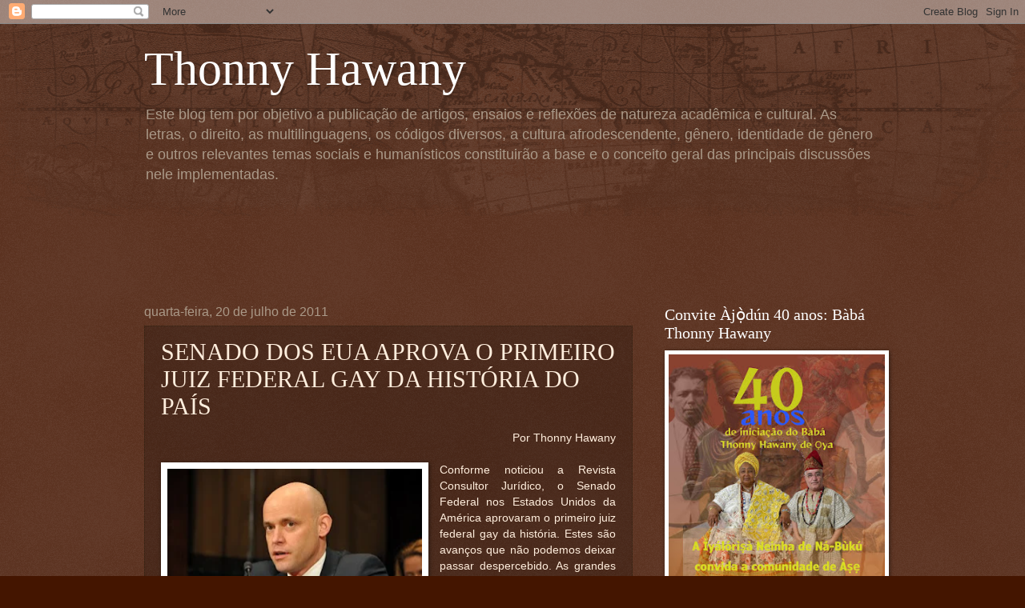

--- FILE ---
content_type: text/html; charset=UTF-8
request_url: https://www.thonnyhawany.com/2011/07/senado-dos-eua-aprova-o-primeiro-juiz.html
body_size: 22543
content:
<!DOCTYPE html>
<html class='v2' dir='ltr' lang='pt-BR'>
<head>
<link href='https://www.blogger.com/static/v1/widgets/335934321-css_bundle_v2.css' rel='stylesheet' type='text/css'/>
<meta content='width=1100' name='viewport'/>
<meta content='text/html; charset=UTF-8' http-equiv='Content-Type'/>
<meta content='blogger' name='generator'/>
<link href='https://www.thonnyhawany.com/favicon.ico' rel='icon' type='image/x-icon'/>
<link href='https://www.thonnyhawany.com/2011/07/senado-dos-eua-aprova-o-primeiro-juiz.html' rel='canonical'/>
<link rel="alternate" type="application/atom+xml" title="Thonny Hawany - Atom" href="https://www.thonnyhawany.com/feeds/posts/default" />
<link rel="alternate" type="application/rss+xml" title="Thonny Hawany - RSS" href="https://www.thonnyhawany.com/feeds/posts/default?alt=rss" />
<link rel="service.post" type="application/atom+xml" title="Thonny Hawany - Atom" href="https://www.blogger.com/feeds/263428459607727492/posts/default" />

<link rel="alternate" type="application/atom+xml" title="Thonny Hawany - Atom" href="https://www.thonnyhawany.com/feeds/8086761380257761737/comments/default" />
<!--Can't find substitution for tag [blog.ieCssRetrofitLinks]-->
<link href='https://blogger.googleusercontent.com/img/b/R29vZ2xl/AVvXsEj-eamrm5exGdzsLoBzYe4obkRTxcqcvdVwLNEBj3ZABctszzOTtmqjCwwRzFOs7RE_eM8gB6LxpTuIvW2kl79A-bDy4-mrgi0fh8CBqKfnvtPPD1sW5bqclXJsJMFv9kP22NnI_I0rJhw/s320/J_Paul_Oetken_horizontal_insert_cMichael_Key.jpg' rel='image_src'/>
<meta content='https://www.thonnyhawany.com/2011/07/senado-dos-eua-aprova-o-primeiro-juiz.html' property='og:url'/>
<meta content='SENADO DOS EUA APROVA O PRIMEIRO JUIZ FEDERAL GAY DA HISTÓRIA DO PAÍS' property='og:title'/>
<meta content='' property='og:description'/>
<meta content='https://blogger.googleusercontent.com/img/b/R29vZ2xl/AVvXsEj-eamrm5exGdzsLoBzYe4obkRTxcqcvdVwLNEBj3ZABctszzOTtmqjCwwRzFOs7RE_eM8gB6LxpTuIvW2kl79A-bDy4-mrgi0fh8CBqKfnvtPPD1sW5bqclXJsJMFv9kP22NnI_I0rJhw/w1200-h630-p-k-no-nu/J_Paul_Oetken_horizontal_insert_cMichael_Key.jpg' property='og:image'/>
<title>Thonny Hawany: SENADO DOS EUA APROVA O PRIMEIRO JUIZ FEDERAL GAY DA HISTÓRIA DO PAÍS</title>
<style id='page-skin-1' type='text/css'><!--
/*
-----------------------------------------------
Blogger Template Style
Name:     Watermark
Designer: Blogger
URL:      www.blogger.com
----------------------------------------------- */
/* Use this with templates/1ktemplate-*.html */
/* Content
----------------------------------------------- */
body {
font: normal normal 14px Arial, Tahoma, Helvetica, FreeSans, sans-serif;
color: #ffeedd;
background: #441500 url(https://resources.blogblog.com/blogblog/data/1kt/watermark/body_background_navigator.png) repeat scroll top left;
}
html body .content-outer {
min-width: 0;
max-width: 100%;
width: 100%;
}
.content-outer {
font-size: 92%;
}
a:link {
text-decoration:none;
color: #ffcc77;
}
a:visited {
text-decoration:none;
color: #ff8866;
}
a:hover {
text-decoration:underline;
color: #ffeecc;
}
.body-fauxcolumns .cap-top {
margin-top: 30px;
background: transparent url(https://resources.blogblog.com/blogblog/data/1kt/watermark/body_overlay_navigator.png) no-repeat scroll top center;
height: 256px;
}
.content-inner {
padding: 0;
}
/* Header
----------------------------------------------- */
.header-inner .Header .titlewrapper,
.header-inner .Header .descriptionwrapper {
padding-left: 20px;
padding-right: 20px;
}
.Header h1 {
font: normal normal 60px Georgia, Utopia, 'Palatino Linotype', Palatino, serif;
color: #ffffff;
text-shadow: 2px 2px rgba(0, 0, 0, .1);
}
.Header h1 a {
color: #ffffff;
}
.Header .description {
font-size: 140%;
color: #aa9988;
}
/* Tabs
----------------------------------------------- */
.tabs-inner .section {
margin: 0 20px;
}
.tabs-inner .PageList, .tabs-inner .LinkList, .tabs-inner .Labels {
margin-left: -11px;
margin-right: -11px;
background-color: transparent;
border-top: 0 solid #ffffff;
border-bottom: 0 solid #ffffff;
-moz-box-shadow: 0 0 0 rgba(0, 0, 0, .3);
-webkit-box-shadow: 0 0 0 rgba(0, 0, 0, .3);
-goog-ms-box-shadow: 0 0 0 rgba(0, 0, 0, .3);
box-shadow: 0 0 0 rgba(0, 0, 0, .3);
}
.tabs-inner .PageList .widget-content,
.tabs-inner .LinkList .widget-content,
.tabs-inner .Labels .widget-content {
margin: -3px -11px;
background: transparent none  no-repeat scroll right;
}
.tabs-inner .widget ul {
padding: 2px 25px;
max-height: 34px;
background: transparent none no-repeat scroll left;
}
.tabs-inner .widget li {
border: none;
}
.tabs-inner .widget li a {
display: inline-block;
padding: .25em 1em;
font: normal normal 20px Georgia, Utopia, 'Palatino Linotype', Palatino, serif;
color: #ffcc77;
border-right: 1px solid #776655;
}
.tabs-inner .widget li:first-child a {
border-left: 1px solid #776655;
}
.tabs-inner .widget li.selected a, .tabs-inner .widget li a:hover {
color: #ffffff;
}
/* Headings
----------------------------------------------- */
h2 {
font: normal normal 20px Georgia, Utopia, 'Palatino Linotype', Palatino, serif;
color: #ffffff;
margin: 0 0 .5em;
}
h2.date-header {
font: normal normal 16px Arial, Tahoma, Helvetica, FreeSans, sans-serif;
color: #aa9988;
}
/* Main
----------------------------------------------- */
.main-inner .column-center-inner,
.main-inner .column-left-inner,
.main-inner .column-right-inner {
padding: 0 5px;
}
.main-outer {
margin-top: 0;
background: transparent none no-repeat scroll top left;
}
.main-inner {
padding-top: 30px;
}
.main-cap-top {
position: relative;
}
.main-cap-top .cap-right {
position: absolute;
height: 0;
width: 100%;
bottom: 0;
background: transparent none repeat-x scroll bottom center;
}
.main-cap-top .cap-left {
position: absolute;
height: 245px;
width: 280px;
right: 0;
bottom: 0;
background: transparent none no-repeat scroll bottom left;
}
/* Posts
----------------------------------------------- */
.post-outer {
padding: 15px 20px;
margin: 0 0 25px;
background: transparent url(https://resources.blogblog.com/blogblog/data/1kt/watermark/post_background_navigator.png) repeat scroll top left;
_background-image: none;
border: dotted 1px #332211;
-moz-box-shadow: 0 0 0 rgba(0, 0, 0, .1);
-webkit-box-shadow: 0 0 0 rgba(0, 0, 0, .1);
-goog-ms-box-shadow: 0 0 0 rgba(0, 0, 0, .1);
box-shadow: 0 0 0 rgba(0, 0, 0, .1);
}
h3.post-title {
font: normal normal 30px Georgia, Utopia, 'Palatino Linotype', Palatino, serif;
margin: 0;
}
.comments h4 {
font: normal normal 30px Georgia, Utopia, 'Palatino Linotype', Palatino, serif;
margin: 1em 0 0;
}
.post-body {
font-size: 105%;
line-height: 1.5;
position: relative;
}
.post-header {
margin: 0 0 1em;
color: #aa9988;
}
.post-footer {
margin: 10px 0 0;
padding: 10px 0 0;
color: #aa9988;
border-top: dashed 1px #998877;
}
#blog-pager {
font-size: 140%
}
#comments .comment-author {
padding-top: 1.5em;
border-top: dashed 1px #998877;
background-position: 0 1.5em;
}
#comments .comment-author:first-child {
padding-top: 0;
border-top: none;
}
.avatar-image-container {
margin: .2em 0 0;
}
/* Comments
----------------------------------------------- */
.comments .comments-content .icon.blog-author {
background-repeat: no-repeat;
background-image: url([data-uri]);
}
.comments .comments-content .loadmore a {
border-top: 1px solid #998877;
border-bottom: 1px solid #998877;
}
.comments .continue {
border-top: 2px solid #998877;
}
/* Widgets
----------------------------------------------- */
.widget ul, .widget #ArchiveList ul.flat {
padding: 0;
list-style: none;
}
.widget ul li, .widget #ArchiveList ul.flat li {
padding: .35em 0;
text-indent: 0;
border-top: dashed 1px #998877;
}
.widget ul li:first-child, .widget #ArchiveList ul.flat li:first-child {
border-top: none;
}
.widget .post-body ul {
list-style: disc;
}
.widget .post-body ul li {
border: none;
}
.widget .zippy {
color: #998877;
}
.post-body img, .post-body .tr-caption-container, .Profile img, .Image img,
.BlogList .item-thumbnail img {
padding: 5px;
background: #fff;
-moz-box-shadow: 1px 1px 5px rgba(0, 0, 0, .5);
-webkit-box-shadow: 1px 1px 5px rgba(0, 0, 0, .5);
-goog-ms-box-shadow: 1px 1px 5px rgba(0, 0, 0, .5);
box-shadow: 1px 1px 5px rgba(0, 0, 0, .5);
}
.post-body img, .post-body .tr-caption-container {
padding: 8px;
}
.post-body .tr-caption-container {
color: #333333;
}
.post-body .tr-caption-container img {
padding: 0;
background: transparent;
border: none;
-moz-box-shadow: 0 0 0 rgba(0, 0, 0, .1);
-webkit-box-shadow: 0 0 0 rgba(0, 0, 0, .1);
-goog-ms-box-shadow: 0 0 0 rgba(0, 0, 0, .1);
box-shadow: 0 0 0 rgba(0, 0, 0, .1);
}
/* Footer
----------------------------------------------- */
.footer-outer {
color:#ffeedd;
background: #110000 url(https://resources.blogblog.com/blogblog/data/1kt/watermark/body_background_navigator.png) repeat scroll top left;
}
.footer-outer a {
color: #ffcc77;
}
.footer-outer a:visited {
color: #ff8866;
}
.footer-outer a:hover {
color: #ffeecc;
}
.footer-outer .widget h2 {
color: #ffffff;
}
/* Mobile
----------------------------------------------- */
body.mobile  {
background-size: 100% auto;
}
.mobile .body-fauxcolumn-outer {
background: transparent none repeat scroll top left;
}
html .mobile .mobile-date-outer {
border-bottom: none;
background: transparent url(https://resources.blogblog.com/blogblog/data/1kt/watermark/post_background_navigator.png) repeat scroll top left;
_background-image: none;
margin-bottom: 10px;
}
.mobile .main-inner .date-outer {
padding: 0;
}
.mobile .main-inner .date-header {
margin: 10px;
}
.mobile .main-cap-top {
z-index: -1;
}
.mobile .content-outer {
font-size: 100%;
}
.mobile .post-outer {
padding: 10px;
}
.mobile .main-cap-top .cap-left {
background: transparent none no-repeat scroll bottom left;
}
.mobile .body-fauxcolumns .cap-top {
margin: 0;
}
.mobile-link-button {
background: transparent url(https://resources.blogblog.com/blogblog/data/1kt/watermark/post_background_navigator.png) repeat scroll top left;
}
.mobile-link-button a:link, .mobile-link-button a:visited {
color: #ffcc77;
}
.mobile-index-date .date-header {
color: #aa9988;
}
.mobile-index-contents {
color: #ffeedd;
}
.mobile .tabs-inner .section {
margin: 0;
}
.mobile .tabs-inner .PageList {
margin-left: 0;
margin-right: 0;
}
.mobile .tabs-inner .PageList .widget-content {
margin: 0;
color: #ffffff;
background: transparent url(https://resources.blogblog.com/blogblog/data/1kt/watermark/post_background_navigator.png) repeat scroll top left;
}
.mobile .tabs-inner .PageList .widget-content .pagelist-arrow {
border-left: 1px solid #776655;
}

--></style>
<style id='template-skin-1' type='text/css'><!--
body {
min-width: 960px;
}
.content-outer, .content-fauxcolumn-outer, .region-inner {
min-width: 960px;
max-width: 960px;
_width: 960px;
}
.main-inner .columns {
padding-left: 0;
padding-right: 310px;
}
.main-inner .fauxcolumn-center-outer {
left: 0;
right: 310px;
/* IE6 does not respect left and right together */
_width: expression(this.parentNode.offsetWidth -
parseInt("0") -
parseInt("310px") + 'px');
}
.main-inner .fauxcolumn-left-outer {
width: 0;
}
.main-inner .fauxcolumn-right-outer {
width: 310px;
}
.main-inner .column-left-outer {
width: 0;
right: 100%;
margin-left: -0;
}
.main-inner .column-right-outer {
width: 310px;
margin-right: -310px;
}
#layout {
min-width: 0;
}
#layout .content-outer {
min-width: 0;
width: 800px;
}
#layout .region-inner {
min-width: 0;
width: auto;
}
body#layout div.add_widget {
padding: 8px;
}
body#layout div.add_widget a {
margin-left: 32px;
}
--></style>
<link href='https://www.blogger.com/dyn-css/authorization.css?targetBlogID=263428459607727492&amp;zx=572f94fb-baa2-4fae-9202-f0175bd97a2a' media='none' onload='if(media!=&#39;all&#39;)media=&#39;all&#39;' rel='stylesheet'/><noscript><link href='https://www.blogger.com/dyn-css/authorization.css?targetBlogID=263428459607727492&amp;zx=572f94fb-baa2-4fae-9202-f0175bd97a2a' rel='stylesheet'/></noscript>
<meta name='google-adsense-platform-account' content='ca-host-pub-1556223355139109'/>
<meta name='google-adsense-platform-domain' content='blogspot.com'/>

<!-- data-ad-client=ca-pub-9901103878946024 -->

</head>
<body class='loading variant-navigator'>
<div class='navbar section' id='navbar' name='Navbar'><div class='widget Navbar' data-version='1' id='Navbar1'><script type="text/javascript">
    function setAttributeOnload(object, attribute, val) {
      if(window.addEventListener) {
        window.addEventListener('load',
          function(){ object[attribute] = val; }, false);
      } else {
        window.attachEvent('onload', function(){ object[attribute] = val; });
      }
    }
  </script>
<div id="navbar-iframe-container"></div>
<script type="text/javascript" src="https://apis.google.com/js/platform.js"></script>
<script type="text/javascript">
      gapi.load("gapi.iframes:gapi.iframes.style.bubble", function() {
        if (gapi.iframes && gapi.iframes.getContext) {
          gapi.iframes.getContext().openChild({
              url: 'https://www.blogger.com/navbar/263428459607727492?po\x3d8086761380257761737\x26origin\x3dhttps://www.thonnyhawany.com',
              where: document.getElementById("navbar-iframe-container"),
              id: "navbar-iframe"
          });
        }
      });
    </script><script type="text/javascript">
(function() {
var script = document.createElement('script');
script.type = 'text/javascript';
script.src = '//pagead2.googlesyndication.com/pagead/js/google_top_exp.js';
var head = document.getElementsByTagName('head')[0];
if (head) {
head.appendChild(script);
}})();
</script>
</div></div>
<div class='body-fauxcolumns'>
<div class='fauxcolumn-outer body-fauxcolumn-outer'>
<div class='cap-top'>
<div class='cap-left'></div>
<div class='cap-right'></div>
</div>
<div class='fauxborder-left'>
<div class='fauxborder-right'></div>
<div class='fauxcolumn-inner'>
</div>
</div>
<div class='cap-bottom'>
<div class='cap-left'></div>
<div class='cap-right'></div>
</div>
</div>
</div>
<div class='content'>
<div class='content-fauxcolumns'>
<div class='fauxcolumn-outer content-fauxcolumn-outer'>
<div class='cap-top'>
<div class='cap-left'></div>
<div class='cap-right'></div>
</div>
<div class='fauxborder-left'>
<div class='fauxborder-right'></div>
<div class='fauxcolumn-inner'>
</div>
</div>
<div class='cap-bottom'>
<div class='cap-left'></div>
<div class='cap-right'></div>
</div>
</div>
</div>
<div class='content-outer'>
<div class='content-cap-top cap-top'>
<div class='cap-left'></div>
<div class='cap-right'></div>
</div>
<div class='fauxborder-left content-fauxborder-left'>
<div class='fauxborder-right content-fauxborder-right'></div>
<div class='content-inner'>
<header>
<div class='header-outer'>
<div class='header-cap-top cap-top'>
<div class='cap-left'></div>
<div class='cap-right'></div>
</div>
<div class='fauxborder-left header-fauxborder-left'>
<div class='fauxborder-right header-fauxborder-right'></div>
<div class='region-inner header-inner'>
<div class='header section' id='header' name='Cabeçalho'><div class='widget Header' data-version='1' id='Header1'>
<div id='header-inner'>
<div class='titlewrapper'>
<h1 class='title'>
<a href='https://www.thonnyhawany.com/'>
Thonny Hawany
</a>
</h1>
</div>
<div class='descriptionwrapper'>
<p class='description'><span>Este blog tem por objetivo a publicação de artigos, ensaios e reflexões de natureza acadêmica e cultural. As letras, o direito, as multilinguagens, os códigos diversos, a cultura afrodescendente, gênero, identidade de gênero e outros relevantes temas sociais e humanísticos constituirão a base e o conceito geral das principais discussões nele implementadas.</span></p>
</div>
</div>
</div></div>
</div>
</div>
<div class='header-cap-bottom cap-bottom'>
<div class='cap-left'></div>
<div class='cap-right'></div>
</div>
</div>
</header>
<div class='tabs-outer'>
<div class='tabs-cap-top cap-top'>
<div class='cap-left'></div>
<div class='cap-right'></div>
</div>
<div class='fauxborder-left tabs-fauxborder-left'>
<div class='fauxborder-right tabs-fauxborder-right'></div>
<div class='region-inner tabs-inner'>
<div class='tabs section' id='crosscol' name='Entre colunas'><div class='widget AdSense' data-version='1' id='AdSense4'>
<div class='widget-content'>
<script async src="https://pagead2.googlesyndication.com/pagead/js/adsbygoogle.js"></script>
<!-- thonnyhawany_crosscol_AdSense4_970x90_as -->
<ins class="adsbygoogle"
     style="display:inline-block;width:970px;height:90px"
     data-ad-client="ca-pub-9901103878946024"
     data-ad-host="ca-host-pub-1556223355139109"
     data-ad-slot="9520279482"></ins>
<script>
(adsbygoogle = window.adsbygoogle || []).push({});
</script>
<div class='clear'></div>
</div>
</div></div>
<div class='tabs no-items section' id='crosscol-overflow' name='Cross-Column 2'></div>
</div>
</div>
<div class='tabs-cap-bottom cap-bottom'>
<div class='cap-left'></div>
<div class='cap-right'></div>
</div>
</div>
<div class='main-outer'>
<div class='main-cap-top cap-top'>
<div class='cap-left'></div>
<div class='cap-right'></div>
</div>
<div class='fauxborder-left main-fauxborder-left'>
<div class='fauxborder-right main-fauxborder-right'></div>
<div class='region-inner main-inner'>
<div class='columns fauxcolumns'>
<div class='fauxcolumn-outer fauxcolumn-center-outer'>
<div class='cap-top'>
<div class='cap-left'></div>
<div class='cap-right'></div>
</div>
<div class='fauxborder-left'>
<div class='fauxborder-right'></div>
<div class='fauxcolumn-inner'>
</div>
</div>
<div class='cap-bottom'>
<div class='cap-left'></div>
<div class='cap-right'></div>
</div>
</div>
<div class='fauxcolumn-outer fauxcolumn-left-outer'>
<div class='cap-top'>
<div class='cap-left'></div>
<div class='cap-right'></div>
</div>
<div class='fauxborder-left'>
<div class='fauxborder-right'></div>
<div class='fauxcolumn-inner'>
</div>
</div>
<div class='cap-bottom'>
<div class='cap-left'></div>
<div class='cap-right'></div>
</div>
</div>
<div class='fauxcolumn-outer fauxcolumn-right-outer'>
<div class='cap-top'>
<div class='cap-left'></div>
<div class='cap-right'></div>
</div>
<div class='fauxborder-left'>
<div class='fauxborder-right'></div>
<div class='fauxcolumn-inner'>
</div>
</div>
<div class='cap-bottom'>
<div class='cap-left'></div>
<div class='cap-right'></div>
</div>
</div>
<!-- corrects IE6 width calculation -->
<div class='columns-inner'>
<div class='column-center-outer'>
<div class='column-center-inner'>
<div class='main section' id='main' name='Principal'><div class='widget Blog' data-version='1' id='Blog1'>
<div class='blog-posts hfeed'>

          <div class="date-outer">
        
<h2 class='date-header'><span>quarta-feira, 20 de julho de 2011</span></h2>

          <div class="date-posts">
        
<div class='post-outer'>
<div class='post hentry uncustomized-post-template' itemprop='blogPost' itemscope='itemscope' itemtype='http://schema.org/BlogPosting'>
<meta content='https://blogger.googleusercontent.com/img/b/R29vZ2xl/AVvXsEj-eamrm5exGdzsLoBzYe4obkRTxcqcvdVwLNEBj3ZABctszzOTtmqjCwwRzFOs7RE_eM8gB6LxpTuIvW2kl79A-bDy4-mrgi0fh8CBqKfnvtPPD1sW5bqclXJsJMFv9kP22NnI_I0rJhw/s320/J_Paul_Oetken_horizontal_insert_cMichael_Key.jpg' itemprop='image_url'/>
<meta content='263428459607727492' itemprop='blogId'/>
<meta content='8086761380257761737' itemprop='postId'/>
<a name='8086761380257761737'></a>
<h3 class='post-title entry-title' itemprop='name'>
SENADO DOS EUA APROVA O PRIMEIRO JUIZ FEDERAL GAY DA HISTÓRIA DO PAÍS
</h3>
<div class='post-header'>
<div class='post-header-line-1'></div>
</div>
<div class='post-body entry-content' id='post-body-8086761380257761737' itemprop='description articleBody'>
<div align="right">
<span style="font-family: Arial, Helvetica, sans-serif;">Por Thonny Hawany&#65279;</span></div>
<br />
<div style="text-align: justify;">
<div class="separator" style="clear: both; text-align: center;">
<a href="https://blogger.googleusercontent.com/img/b/R29vZ2xl/AVvXsEj-eamrm5exGdzsLoBzYe4obkRTxcqcvdVwLNEBj3ZABctszzOTtmqjCwwRzFOs7RE_eM8gB6LxpTuIvW2kl79A-bDy4-mrgi0fh8CBqKfnvtPPD1sW5bqclXJsJMFv9kP22NnI_I0rJhw/s1600/J_Paul_Oetken_horizontal_insert_cMichael_Key.jpg" imageanchor="1" style="clear: left; cssfloat: left; float: left; margin-bottom: 1em; margin-right: 1em;"><img border="0" height="212" src="https://blogger.googleusercontent.com/img/b/R29vZ2xl/AVvXsEj-eamrm5exGdzsLoBzYe4obkRTxcqcvdVwLNEBj3ZABctszzOTtmqjCwwRzFOs7RE_eM8gB6LxpTuIvW2kl79A-bDy4-mrgi0fh8CBqKfnvtPPD1sW5bqclXJsJMFv9kP22NnI_I0rJhw/s320-rw/J_Paul_Oetken_horizontal_insert_cMichael_Key.jpg" /></a></div>
<span style="font-family: Arial, Helvetica, sans-serif;">Conforme noticiou a Revista Consultor Jurídico, o Senado Federal nos Estados Unidos da América aprovaram o primeiro juiz federal gay da história. Estes são avanços que não podemos deixar passar despercebido. As grandes potências estão sinalizando as mudanças que, naturalmente, serão, aos poucos, absorvidas pelas demais nações do mundo.</span></div>
<div style="text-align: justify;">
<span style="font-family: Arial, Helvetica, sans-serif;"></span></div>
<div style="text-align: justify;">
<br /></div>
<div style="text-align: justify;">
<span style="font-family: Arial, Helvetica, sans-serif;">Em conformidade com o texto original citado abaixo, em meio a discussões turbulentas a respeito do teto da dívida pública entre Executivo e Congresso, por maioria de votos, os senadores, nesta segunda-feira, dia 18 de julho de 2011, confirmou J. P. Oetken para o cargo de juiz federal do Distrito Sul de Nova York. Oetken é, deste modo, o primeiro homem assumidamente homossexual nomeado para um cargo tão importante em uma corte federal nos Estados Unidos. Cabe salientar que o candidato a juiz foi indicado pelo presidente Barack Obama no mês de janeiro deste ano. Este fato reafirma o compromisso que Obama tem com a comunidade LGBT.</span></div>
<div style="text-align: justify;">
<br /></div>
<div style="text-align: justify;">
<span style="font-family: Arial, Helvetica, sans-serif;">Segundo Baliardo, &#8220;ao contrário do impasse habitual que tem envolvido a confirmação de juízes nomeados pelo presidente Obama ao cargo, dessa vez, uma maioria de 80 senadores contra 13, acatou, sem maiores debates, o nome de Oetken como juiz para o circuito de tribunais federais. Não houve comentários contrários à indicação do então candidato. O senador republicano por Iowa, Charles Grassley, o principal nome da oposição no "Comitê Judiciário do Senado Federal" questionou alguns aspectos da formação acadêmica e credenciais profissionais de J. Paul Oetken, para então confirmar seu voto de confiança logo depois&#8221;. </span></div>
<div style="text-align: justify;">
<br /></div>
<div style="text-align: justify;">
<span style="font-family: Arial, Helvetica, sans-serif;">J. Paul Oetken não é um nome que aparece do nada no cenário jurídico e político americano. Não é uma daquelas jogadas americanas que ninguém consegue justificar. O seu currículo é bastante extenso. Para Baliardo, jornalista da Revista Consultor Jurídico &#8220;J. Paul Oetken tem um sólido histórico de colaboração com juristas progressistas. Nos anos 1990, atuou como assessor na Suprema Corte dos Estados Unidos, servindo como assistente ao juiz Harry Blackmun (1970-1994), que, não por acaso, é reconhecido como um dos principais juristas por trás da histórica decisão que legalizou o aborto durante o caso Roe vs. Wade em 1973. Oetken foi também conselheiro jurídico da administração do presidente Clinton no segundo mandato do democrata. No setor privado, foi sócio da banca nova-iorquina Debevoise &amp; Plimpton e atuou como assessor jurídico para a Cablevision&#8221;.</span></div>
<div style="text-align: justify;">
<br /></div>
<div style="text-align: justify;">
<span style="font-family: Arial, Helvetica, sans-serif;">A nomeação de J. Paulo Otken como primeiro juiz federal gay, para a suprema corte nos Estados Unidos é mérito de muita luta e ativismo. Este é um dos tantos resultados positivos das batalhas iniciadas lá na metade do século passado em favor de direitos dos homossexuais. A grande luta travada pelos companheiros LGBT liderados por Harwey Milk, conhecido ativista gay norte-americano, está nos levando a colher excelentes frutos sociais e políticos, a exemplo da nomeação do primeiro juiz gay pelo Senado dos EUA. E veja que a nomeação não foi por qualquer percentual. Otken foi nomeado com maioria esmagadora de 80 votos contra apenas 13 dos que se opuseram.</span></div>
<div style="text-align: justify;">
<br /></div>
<div style="text-align: justify;">
<span style="font-family: Arial, Helvetica, sans-serif;">OBS.: Esta matéria foi escrita com base no texto de Rafael Baliardo originalmente publicado na Revista Consultor Jurídico. Saliento ainda que a publicação desta matéria foi sugestão do leitor e amigo dr. Luiz Carrieri.</span></div>
<div style="text-align: justify;">
<br /></div>
<div style="text-align: justify;">
<span style="font-family: Arial;">Veja também a matéria publicada pelo site Washington Blade no seguinte endereço: <a href="http://www.washingtonblade.com/2011/07/18/senate-confirms-first-out-gay-male-to-federal-bench/">http://www.washingtonblade.com/2011/07/18/senate-confirms-first-out-gay-male-to-federal-bench/</a></span></div>
<span style="font-family: Arial, Helvetica, sans-serif;"></span><br />
<div style="text-align: justify;">
</div>
<div style='clear: both;'></div>
</div>
<div class='post-footer'>
<div class='post-footer-line post-footer-line-1'>
<span class='post-author vcard'>
</span>
<span class='post-timestamp'>
às
<meta content='https://www.thonnyhawany.com/2011/07/senado-dos-eua-aprova-o-primeiro-juiz.html' itemprop='url'/>
<a class='timestamp-link' href='https://www.thonnyhawany.com/2011/07/senado-dos-eua-aprova-o-primeiro-juiz.html' rel='bookmark' title='permanent link'><abbr class='published' itemprop='datePublished' title='2011-07-20T20:32:00-07:00'>julho 20, 2011</abbr></a>
</span>
<span class='post-comment-link'>
</span>
<span class='post-icons'>
<span class='item-action'>
<a href='https://www.blogger.com/email-post/263428459607727492/8086761380257761737' title='Enviar esta postagem'>
<img alt='' class='icon-action' height='13' src='https://resources.blogblog.com/img/icon18_email.gif' width='18'/>
</a>
</span>
<span class='item-control blog-admin pid-71208608'>
<a href='https://www.blogger.com/post-edit.g?blogID=263428459607727492&postID=8086761380257761737&from=pencil' title='Editar post'>
<img alt='' class='icon-action' height='18' src='https://resources.blogblog.com/img/icon18_edit_allbkg.gif' width='18'/>
</a>
</span>
</span>
<div class='post-share-buttons goog-inline-block'>
<a class='goog-inline-block share-button sb-email' href='https://www.blogger.com/share-post.g?blogID=263428459607727492&postID=8086761380257761737&target=email' target='_blank' title='Enviar por e-mail'><span class='share-button-link-text'>Enviar por e-mail</span></a><a class='goog-inline-block share-button sb-blog' href='https://www.blogger.com/share-post.g?blogID=263428459607727492&postID=8086761380257761737&target=blog' onclick='window.open(this.href, "_blank", "height=270,width=475"); return false;' target='_blank' title='Postar no blog!'><span class='share-button-link-text'>Postar no blog!</span></a><a class='goog-inline-block share-button sb-twitter' href='https://www.blogger.com/share-post.g?blogID=263428459607727492&postID=8086761380257761737&target=twitter' target='_blank' title='Compartilhar no X'><span class='share-button-link-text'>Compartilhar no X</span></a><a class='goog-inline-block share-button sb-facebook' href='https://www.blogger.com/share-post.g?blogID=263428459607727492&postID=8086761380257761737&target=facebook' onclick='window.open(this.href, "_blank", "height=430,width=640"); return false;' target='_blank' title='Compartilhar no Facebook'><span class='share-button-link-text'>Compartilhar no Facebook</span></a><a class='goog-inline-block share-button sb-pinterest' href='https://www.blogger.com/share-post.g?blogID=263428459607727492&postID=8086761380257761737&target=pinterest' target='_blank' title='Compartilhar com o Pinterest'><span class='share-button-link-text'>Compartilhar com o Pinterest</span></a>
</div>
</div>
<div class='post-footer-line post-footer-line-2'>
<span class='post-labels'>
Marcadores:
<a href='https://www.thonnyhawany.com/search/label/LGBT' rel='tag'>LGBT</a>
</span>
</div>
<div class='post-footer-line post-footer-line-3'>
<span class='post-location'>
</span>
</div>
</div>
</div>
<div class='comments' id='comments'>
<a name='comments'></a>
<h4>Nenhum comentário:</h4>
<div id='Blog1_comments-block-wrapper'>
<dl class='avatar-comment-indent' id='comments-block'>
</dl>
</div>
<p class='comment-footer'>
<div class='comment-form'>
<a name='comment-form'></a>
<h4 id='comment-post-message'>Postar um comentário</h4>
<p>
</p>
<a href='https://www.blogger.com/comment/frame/263428459607727492?po=8086761380257761737&hl=pt-BR&saa=85391&origin=https://www.thonnyhawany.com' id='comment-editor-src'></a>
<iframe allowtransparency='true' class='blogger-iframe-colorize blogger-comment-from-post' frameborder='0' height='410px' id='comment-editor' name='comment-editor' src='' width='100%'></iframe>
<script src='https://www.blogger.com/static/v1/jsbin/2830521187-comment_from_post_iframe.js' type='text/javascript'></script>
<script type='text/javascript'>
      BLOG_CMT_createIframe('https://www.blogger.com/rpc_relay.html');
    </script>
</div>
</p>
</div>
</div>

        </div></div>
      
</div>
<div class='blog-pager' id='blog-pager'>
<span id='blog-pager-newer-link'>
<a class='blog-pager-newer-link' href='https://www.thonnyhawany.com/2011/07/juiza-da-protagoniza-o-primeiro.html' id='Blog1_blog-pager-newer-link' title='Postagem mais recente'>Postagem mais recente</a>
</span>
<span id='blog-pager-older-link'>
<a class='blog-pager-older-link' href='https://www.thonnyhawany.com/2011/07/plc-1222006-ganha-emenda-que-nos-livra.html' id='Blog1_blog-pager-older-link' title='Postagem mais antiga'>Postagem mais antiga</a>
</span>
<a class='home-link' href='https://www.thonnyhawany.com/'>Página inicial</a>
</div>
<div class='clear'></div>
<div class='post-feeds'>
<div class='feed-links'>
Assinar:
<a class='feed-link' href='https://www.thonnyhawany.com/feeds/8086761380257761737/comments/default' target='_blank' type='application/atom+xml'>Postar comentários (Atom)</a>
</div>
</div>
</div><div class='widget PopularPosts' data-version='1' id='PopularPosts1'>
<div class='widget-content popular-posts'>
<ul>
<li>
<div class='item-content'>
<div class='item-thumbnail'>
<a href='https://www.thonnyhawany.com/2015/01/saudacoes-em-yoruba.html' target='_blank'>
<img alt='' border='0' src='https://blogger.googleusercontent.com/img/b/R29vZ2xl/AVvXsEh-urpp4gI1lhBjSOHrkbwddbyEXBSDnlGANMY9GWTYdE3gebbdGTRc3gyUl4HvR5eL8TRnX2ncC7ZVqbkSpBuRzlO7SD4F6boHGda89jzrU0H40KatgfUQWAi_dULBC571jh77VFOXSyw/w72-h72-p-k-no-nu/download.jpg'/>
</a>
</div>
<div class='item-title'><a href='https://www.thonnyhawany.com/2015/01/saudacoes-em-yoruba.html'>CUMPRIMENTOS E SAUDAÇÕES EM LÍNGUA YORÙBÁ</a></div>
<div class='item-snippet'>     Por Thonny Hawany      Em todas as línguas do mundo, há expressões apropriadas para que as pessoas possam cumprimentar-se umas às outra...</div>
</div>
<div style='clear: both;'></div>
</li>
<li>
<div class='item-content'>
<div class='item-thumbnail'>
<a href='https://www.thonnyhawany.com/2017/02/adura-oriki-ofo-itan-e-orin_16.html' target='_blank'>
<img alt='' border='0' src='https://blogger.googleusercontent.com/img/b/R29vZ2xl/AVvXsEis_RswpxTlm-BJM-qZtxbjX3B9wllm5Qvu-__yYdQIDb7crF8RxuxBE-iQdQ0BnLj2UQLQr9nRFOaGnBtnxPHaMsLKRehpYTEQDrFxjVJ1r1mwCM5A_EjBVPOb5c11t-RAjPJaq1Ryp6M/w72-h72-p-k-no-nu/Culture-Nigeria-The-Trent.jpg'/>
</a>
</div>
<div class='item-title'><a href='https://www.thonnyhawany.com/2017/02/adura-oriki-ofo-itan-e-orin_16.html'>ÀDÚRÀ, ORÍKÌ, O&#803;FÒ&#803;, ÌTÀN E ORIN</a></div>
<div class='item-snippet'> Por Thonny Hawany        Introdução     O Candomblé é uma religião de tradição oral, como já sabemos; no entanto, os nossos ancestrais, des...</div>
</div>
<div style='clear: both;'></div>
</li>
<li>
<div class='item-content'>
<div class='item-thumbnail'>
<a href='https://www.thonnyhawany.com/2016/11/adura-ti-ori.html' target='_blank'>
<img alt='' border='0' src='https://blogger.googleusercontent.com/img/b/R29vZ2xl/AVvXsEh2V_uiBwLXyOshmg-UKZAj_q5gDW3WbT9JbuAMyBl33qS3Eh2g1PrTaloZDU-hrrRQFf1mWZBR27RfnFhNQbrs6vWc5X7YqIr6Py3zFjxL1gomk3Lgq20TisC288m-h2E90wEJpygFrYs/w72-h72-p-k-no-nu/d07d0725e9fcd65dbfb0ee52cd1b2238.jpg'/>
</a>
</div>
<div class='item-title'><a href='https://www.thonnyhawany.com/2016/11/adura-ti-ori.html'>ÀDÚRÀ ORÍ </a></div>
<div class='item-snippet'> Recolhido e organizado por Thonny Hawany             Saudação:&#160; Òrí o! Gb&#8217;Orí o!     Orí ení kini sàka ení   Orí ení kini sàka yan   Orí ol...</div>
</div>
<div style='clear: both;'></div>
</li>
<li>
<div class='item-content'>
<div class='item-thumbnail'>
<a href='https://www.thonnyhawany.com/2016/11/adura-ti-osun.html' target='_blank'>
<img alt='' border='0' src='https://blogger.googleusercontent.com/img/b/R29vZ2xl/AVvXsEh7gDyzzYQccqZIpcqqinT-NVC4A4QJAXl2vBIsWyQunbJxMAqXYZQri_cOuJZw5gNygMZA5iX4Qj5hHHFgie9yRsOs0kIHCw8jfkmr1fySLjq7JZn5Er20lTHlk0IlAd5WmTnba69mMig/w72-h72-p-k-no-nu/tumblr_nmtbhtNNib1tf00xdo1_1280.jpg'/>
</a>
</div>
<div class='item-title'><a href='https://www.thonnyhawany.com/2016/11/adura-ti-osun.html'>ÀDÚRÀ ÒSÙN</a></div>
<div class='item-snippet'> Recolhido e organizado por Thonny Hawany       Saudação:&#160; Ora ye ye o!     E&#803; njì tenú ma mi o   Tenú màmà ya   Ìyá Ìbe&#803;jí di Lógun àyaba o...</div>
</div>
<div style='clear: both;'></div>
</li>
<li>
<div class='item-content'>
<div class='item-thumbnail'>
<a href='https://www.thonnyhawany.com/2016/11/oriki-esu.html' target='_blank'>
<img alt='' border='0' src='https://blogger.googleusercontent.com/img/b/R29vZ2xl/AVvXsEjeBuDBAbU8yCcDjT_e1_coAwSjjREAs6dZA5DhDElNT8nomW5ftKFjze59x6xeH1laCoPVHP0pnX3Pf7ymUmJ32cidm5n-PZIpqn-9iFWOw4tJ8kPyGHlRYuwUCc8O2z7vFpV8E7KGxtbhpCbyhHifFDy3mlheKO8kDTenh3p4Wuha8gYuUHUV33q2/w72-h72-p-k-no-nu/%C3%88s%C3%B9.jpg'/>
</a>
</div>
<div class='item-title'><a href='https://www.thonnyhawany.com/2016/11/oriki-esu.html'>ORIKI ÈS&#803;Ù</a></div>
<div class='item-snippet'> Recolhido e organizado por Thonny Hawany              Saudação: Láaróyè ! Ès&#803;ù láaróyè!       Iyìn o, iyìn o Ès&#803;ù n má gbò&#803; o&#160;   &#160;&#160;&#160;&#160; Iyìn ...</div>
</div>
<div style='clear: both;'></div>
</li>
<li>
<div class='item-content'>
<div class='item-thumbnail'>
<a href='https://www.thonnyhawany.com/2016/11/adura-ti-omolu.html' target='_blank'>
<img alt='' border='0' src='https://blogger.googleusercontent.com/img/b/R29vZ2xl/AVvXsEiotoXI0VqIl5xOsS6lbxwmXUVaZPJ4uaQsZgx2KUUiEsL9wSVLLgRkUSUkigrhDGIv1jig8FXLgumNkx5h8L-Ut1dhtKHUEaTGLac2uwNKVgs33nSe228QxRWt348Er3Rak7CHScl0xvY/w72-h72-p-k-no-nu/FB_IMG_1461756892248.jpg'/>
</a>
</div>
<div class='item-title'><a href='https://www.thonnyhawany.com/2016/11/adura-ti-omolu.html'>ÀDÚRÀ O&#803;MO&#803;LÚ</a></div>
<div class='item-snippet'> Recolhido e organizado por Thonny Hawany         Saudação: Atoto!     O&#803;mo&#803;lú ìgbó&#803;ná ìgbóná zue   O&#803;mo&#803;lú ígbó&#803;ná ìgbóná zue   Eko&#803; o&#803;mo&#803; ...</div>
</div>
<div style='clear: both;'></div>
</li>
<li>
<div class='item-content'>
<div class='item-thumbnail'>
<a href='https://www.thonnyhawany.com/2016/11/adura-iyami.html' target='_blank'>
<img alt='' border='0' src='https://blogger.googleusercontent.com/img/b/R29vZ2xl/AVvXsEhMuagA7Vm9DFnrTwnBjwpuBT_tMoAK3g8-jR1kAc7OhvzvICqNUivHg17x4TnOIlbJZeIOWfBxoWPQbtl4l7rjNkHVbbJwnBa0sVCVoN_lShxxD5UyBnfyKtZ90fha14y3IcrwG2BFTmU/w72-h72-p-k-no-nu/7a8892c26ea84e341ae5dcdfbc49b8cd.jpg'/>
</a>
</div>
<div class='item-title'><a href='https://www.thonnyhawany.com/2016/11/adura-iyami.html'>ÀDÚRÀ ÌYÁMI</a></div>
<div class='item-snippet'>  Recolhido e organizado por Thonny Hawany        Saudação: Aiye Toto Akamara!            1.   Àdúrà Ìyámi  Tradução        Ìyá   kéré gbo ì...</div>
</div>
<div style='clear: both;'></div>
</li>
<li>
<div class='item-content'>
<div class='item-title'><a href='https://www.thonnyhawany.com/2015/07/alfabeto-yoruba.html'>ALFABETO YORÙBÁ</a></div>
<div class='item-snippet'>     Por Thonny Hawany     Toda língua possui um conjunto de grafemas (signos, letras) que possibilita o registro gráfico das informações cu...</div>
</div>
<div style='clear: both;'></div>
</li>
<li>
<div class='item-content'>
<div class='item-thumbnail'>
<a href='https://www.thonnyhawany.com/2020/03/tete.html' target='_blank'>
<img alt='' border='0' src='https://blogger.googleusercontent.com/img/b/R29vZ2xl/AVvXsEiKpwCUhjiQ2K0lQxKgPWkpvouGhxbJzqkLG0AhcNj40GEM32DRzri-SfZLoCrbU5l2abkNRM-dAIw5IAFx2LcjXfBh5oxhreFNlkhS8rEWThc6Ir4zU6D-suI72Lt2odbwL-eFB_59v0w/w72-h72-p-k-no-nu/Imagem+2.jpg'/>
</a>
</div>
<div class='item-title'><a href='https://www.thonnyhawany.com/2020/03/tete.html'>TÈ&#803;TÈ&#803;</a></div>
<div class='item-snippet'>  Organizado por Thonny Hawany             O QUE É?        Segundo Santos (2014, p. 147), tè &#803; tè &#803; , o bredo branco, sem espinhos, &#8220;também ...</div>
</div>
<div style='clear: both;'></div>
</li>
<li>
<div class='item-content'>
<div class='item-thumbnail'>
<a href='https://www.thonnyhawany.com/2016/11/adura-ti-logun-ede.html' target='_blank'>
<img alt='' border='0' src='https://blogger.googleusercontent.com/img/b/R29vZ2xl/AVvXsEhNNlvFJooz8EPq_6UJQlfZO7Mi98MKNzqsSJCE7TwiI8Wqh3MQ1oJNhpjC8JyybF6_QCE7xC-HPiPHwpOhIMyyEjX2LSVlbf-YSnr7w8oJka1bT4y4lU-iw3pn32yFhdH75khu_IcGgfo/w72-h72-p-k-no-nu/logum.jpg'/>
</a>
</div>
<div class='item-title'><a href='https://www.thonnyhawany.com/2016/11/adura-ti-logun-ede.html'> ÀDÚRÀ LOGUN EDÉ</a></div>
<div class='item-snippet'> Recolhido e organizado por Thonny Hawany         Saudação:&#160; Loci Loci Logun !     Bábá ode ewé éjé,   Bábá ode ewé éjé,   Ní igbó ní bàbá Ò...</div>
</div>
<div style='clear: both;'></div>
</li>
</ul>
<div class='clear'></div>
</div>
</div></div>
</div>
</div>
<div class='column-left-outer'>
<div class='column-left-inner'>
<aside>
</aside>
</div>
</div>
<div class='column-right-outer'>
<div class='column-right-inner'>
<aside>
<div class='sidebar section' id='sidebar-right-1'><div class='widget Image' data-version='1' id='Image1'>
<h2>Convite Àjò&#803;dún 40 anos: Bàbá Thonny Hawany</h2>
<div class='widget-content'>
<img alt='Convite Àjọ̀dún 40 anos: Bàbá Thonny Hawany' height='427' id='Image1_img' src='https://blogger.googleusercontent.com/img/a/AVvXsEjqd_KJg3d-nSGxls_pGXRMELifcUDhMWsiit2vGjwZk0cuju9qrudIieDS802UpczQ2DTAxWrBv0xra2jrwzZlPjqKQ_BTziUS98uLjmUN7X9OU0X6CLCMvLHw9Wxub-XAdqvAZspZQO7PndcECkPH1qixf0WpcxpMTYANL8W-wK2CYAvk46JF3vjj73I=s427' width='302'/>
<br/>
<span class='caption'>O Bàbá Thonny Hawany foi iniciado no dia 25 de outubro de 1985 pelo saudoso bàbálórìs&#803;à Joselito de Souza Costa, mais conhecido como Pai Ajaọsi de Nà-Bùkú, no bairro do Rio Pequeno, na cidade de São Paulo.  No próximo 31 de janeiro, celebrará 40 anos de iniciado, marcando quatro décadas de caminhada, dedicação e compromisso com o sagrado, a ancestralidade e o àṣẹ.  Por esse motivo, convida com alegria e respeito filhos, filhas, netos, netas e amigos de àṣẹ para participarem dessa importante celebração, momento de memória, gratidão e renovação espiritual.</span>
</div>
<div class='clear'></div>
</div><div class='widget FeaturedPost' data-version='1' id='FeaturedPost1'>
<h2 class='title'>Postagem em destaque</h2>
<div class='post-summary'>
<h3><a href='https://www.thonnyhawany.com/2016/06/waji-osun-efun-o-poder-das-pinturas-no.html'>WÁJÌ, OSÙN, ẸFUN: O PODER DAS PINTURAS NO CANDOMBLÉ</a></h3>
<p>
  Por Thonny Hawany     Introdução         A pintura corporal tem sido, ao longo dos tempos, um importante elemento de manifestação de ident...
</p>
<img class='image' src='https://blogger.googleusercontent.com/img/b/R29vZ2xl/AVvXsEgt8AymTJKBVpxiX2n61cVuYWeyCfdrBOC0u244q-SSkhY4ccxmXJpgrUFO8rXT6aAVJmeP6q-SJXQSGwMcaHl9M-oELCVNb2P598jMmVkU5qcNjuKjA_S90aqldyN1C-u40GJ3ymyt8nI/s320/Efun+e+waji.jpg'/>
</div>
<style type='text/css'>
    .image {
      width: 100%;
    }
  </style>
<div class='clear'></div>
</div><div class='widget ContactForm' data-version='1' id='ContactForm1'>
<h2 class='title'>Fale conosco!</h2>
<div class='contact-form-widget'>
<div class='form'>
<form name='contact-form'>
<p></p>
Nome
<br/>
<input class='contact-form-name' id='ContactForm1_contact-form-name' name='name' size='30' type='text' value=''/>
<p></p>
E-mail
<span style='font-weight: bolder;'>*</span>
<br/>
<input class='contact-form-email' id='ContactForm1_contact-form-email' name='email' size='30' type='text' value=''/>
<p></p>
Mensagem
<span style='font-weight: bolder;'>*</span>
<br/>
<textarea class='contact-form-email-message' cols='25' id='ContactForm1_contact-form-email-message' name='email-message' rows='5'></textarea>
<p></p>
<input class='contact-form-button contact-form-button-submit' id='ContactForm1_contact-form-submit' type='button' value='Enviar'/>
<p></p>
<div style='text-align: center; max-width: 222px; width: 100%'>
<p class='contact-form-error-message' id='ContactForm1_contact-form-error-message'></p>
<p class='contact-form-success-message' id='ContactForm1_contact-form-success-message'></p>
</div>
</form>
</div>
</div>
<div class='clear'></div>
</div><div class='widget AdSense' data-version='1' id='AdSense3'>
<div class='widget-content'>
<script async src="https://pagead2.googlesyndication.com/pagead/js/adsbygoogle.js"></script>
<!-- thonnyhawany_sidebar-right-1_AdSense3_336x280_as -->
<ins class="adsbygoogle"
     style="display:inline-block;width:336px;height:280px"
     data-ad-client="ca-pub-9901103878946024"
     data-ad-host="ca-host-pub-1556223355139109"
     data-ad-slot="3640131370"></ins>
<script>
(adsbygoogle = window.adsbygoogle || []).push({});
</script>
<div class='clear'></div>
</div>
</div><div class='widget Profile' data-version='1' id='Profile1'>
<h2>QUEM SOU EU</h2>
<div class='widget-content'>
<a href='https://www.blogger.com/profile/03503185673812680223'><img alt='Minha foto' class='profile-img' height='80' src='//blogger.googleusercontent.com/img/b/R29vZ2xl/AVvXsEinzQ8sBte-MpnZsTcgcaeyI76-ysvwQDgHbj5x4f0TkFDT8RnP2eULCqrAQtrGp9SINOia2Sf8th79PfkBIEKMeadjZnrfz2xCVqkjCh7WFWVJITXMOuxn_3-GGeG-ZaD07Z750HpCM57VuQwtTE3Hbjxp0K71cxAi2muHSuqOz_u_/s220/Thonny%20Hawany.jpg' width='77'/></a>
<dl class='profile-datablock'>
<dt class='profile-data'>
<a class='profile-name-link g-profile' href='https://www.blogger.com/profile/03503185673812680223' rel='author' style='background-image: url(//www.blogger.com/img/logo-16.png);'>
Thonny Hawany
</a>
</dt>
<dd class='profile-data'>Bom Jesus da Lapa, Bahia , Brazil</dd>
<dd class='profile-textblock'>Thonny Hawany, cujo nome civil é Antônio Carlos da Silva Costa de Souza, é licenciado em Letras pela Universidade do Estado da Bahia (1994), bacharel em Direito pelas Faculdades Integradas de Cacoal (2011), especialista em Metodologia e Didática do Ensino Superior pela FEC/RO (1998), especialista em Língua Portuguesa pela FEC/RO (2000), especialista em Designer Instrucional pelo Centro Universitário SENAC/SP (2015); é mestre em Educação pela Universidade Federal do Mato Grosso do Sul (2007). É professor de disciplinas nas áreas de Letras e de Direito. Iniciado para o òrìṣà O&#803;ya há 25 de outubro de 1985, é bàbálórìs&#803;à do Ilé Às&#803;e&#803; Ojú Oòrùn desde sua função em 10 de março de 1991, na cidade de Caetité - Estado da Bahia. É fundador do Grupo Arco-íris de Rondônia (GAYRO), em 2007, na cidade de Cacoal &#8211; Estado de Rondônia. Atualmente, é professor da educação básica, técnica e tecnológica de Língua Portuguesa no Instituto Federal de Educação, Ciência e Tecnologia Baiano (IF Baiano), lotado no Campus Bom Jesus da Lapa. Telefone: 71 9 81622928 (Whatsapp)</dd>
</dl>
<a class='profile-link' href='https://www.blogger.com/profile/03503185673812680223' rel='author'>Ver meu perfil completo</a>
<div class='clear'></div>
</div>
</div><div class='widget PopularPosts' data-version='1' id='PopularPosts2'>
<h2>Postagens mais visitadas</h2>
<div class='widget-content popular-posts'>
<ul>
<li>
<div class='item-content'>
<div class='item-thumbnail'>
<a href='https://www.thonnyhawany.com/2015/01/saudacoes-em-yoruba.html' target='_blank'>
<img alt='' border='0' src='https://blogger.googleusercontent.com/img/b/R29vZ2xl/AVvXsEh-urpp4gI1lhBjSOHrkbwddbyEXBSDnlGANMY9GWTYdE3gebbdGTRc3gyUl4HvR5eL8TRnX2ncC7ZVqbkSpBuRzlO7SD4F6boHGda89jzrU0H40KatgfUQWAi_dULBC571jh77VFOXSyw/w72-h72-p-k-no-nu/download.jpg'/>
</a>
</div>
<div class='item-title'><a href='https://www.thonnyhawany.com/2015/01/saudacoes-em-yoruba.html'>CUMPRIMENTOS E SAUDAÇÕES EM LÍNGUA YORÙBÁ</a></div>
<div class='item-snippet'>     Por Thonny Hawany      Em todas as línguas do mundo, há expressões apropriadas para que as pessoas possam cumprimentar-se umas às outra...</div>
</div>
<div style='clear: both;'></div>
</li>
<li>
<div class='item-content'>
<div class='item-thumbnail'>
<a href='https://www.thonnyhawany.com/2017/02/adura-oriki-ofo-itan-e-orin_16.html' target='_blank'>
<img alt='' border='0' src='https://blogger.googleusercontent.com/img/b/R29vZ2xl/AVvXsEis_RswpxTlm-BJM-qZtxbjX3B9wllm5Qvu-__yYdQIDb7crF8RxuxBE-iQdQ0BnLj2UQLQr9nRFOaGnBtnxPHaMsLKRehpYTEQDrFxjVJ1r1mwCM5A_EjBVPOb5c11t-RAjPJaq1Ryp6M/w72-h72-p-k-no-nu/Culture-Nigeria-The-Trent.jpg'/>
</a>
</div>
<div class='item-title'><a href='https://www.thonnyhawany.com/2017/02/adura-oriki-ofo-itan-e-orin_16.html'>ÀDÚRÀ, ORÍKÌ, O&#803;FÒ&#803;, ÌTÀN E ORIN</a></div>
<div class='item-snippet'> Por Thonny Hawany        Introdução     O Candomblé é uma religião de tradição oral, como já sabemos; no entanto, os nossos ancestrais, des...</div>
</div>
<div style='clear: both;'></div>
</li>
<li>
<div class='item-content'>
<div class='item-thumbnail'>
<a href='https://www.thonnyhawany.com/2016/11/adura-iyami.html' target='_blank'>
<img alt='' border='0' src='https://blogger.googleusercontent.com/img/b/R29vZ2xl/AVvXsEhMuagA7Vm9DFnrTwnBjwpuBT_tMoAK3g8-jR1kAc7OhvzvICqNUivHg17x4TnOIlbJZeIOWfBxoWPQbtl4l7rjNkHVbbJwnBa0sVCVoN_lShxxD5UyBnfyKtZ90fha14y3IcrwG2BFTmU/w72-h72-p-k-no-nu/7a8892c26ea84e341ae5dcdfbc49b8cd.jpg'/>
</a>
</div>
<div class='item-title'><a href='https://www.thonnyhawany.com/2016/11/adura-iyami.html'>ÀDÚRÀ ÌYÁMI</a></div>
<div class='item-snippet'>  Recolhido e organizado por Thonny Hawany        Saudação: Aiye Toto Akamara!            1.   Àdúrà Ìyámi  Tradução        Ìyá   kéré gbo ì...</div>
</div>
<div style='clear: both;'></div>
</li>
<li>
<div class='item-content'>
<div class='item-thumbnail'>
<a href='https://www.thonnyhawany.com/2011/06/o-direito-ao-contraditorio-e-ampla.html' target='_blank'>
<img alt='' border='0' src='https://blogger.googleusercontent.com/img/b/R29vZ2xl/AVvXsEjHJX4ifoOqvX2m8XanxS8HqwpqNQQzCXShws2i4yPaU2TVUINIMAHoJQXhwG_m6VuX2sGHWzy1R9U-O5STvpoyQ4CSQmWFXId5BcJXd_0YKmU6sFxRyo0Uw7Y2zXcL_hCkoTM6kyml4Eg/w72-h72-p-k-no-nu/imagesCAWSZE2W.jpg'/>
</a>
</div>
<div class='item-title'><a href='https://www.thonnyhawany.com/2011/06/o-direito-ao-contraditorio-e-ampla.html'>O DIREITO AO CONTRADITÓRIO E À AMPLA DEFESA NO PROCESSO PENAL</a></div>
<div class='item-snippet'>  Por Thonny Hawany      Introdução     Para se falar em direito ao contraditório e à ampla defesa no processo penal, é preciso antes tratar...</div>
</div>
<div style='clear: both;'></div>
</li>
<li>
<div class='item-content'>
<div class='item-thumbnail'>
<a href='https://www.thonnyhawany.com/2012/03/blog-post.html' target='_blank'>
<img alt='' border='0' src='https://blogger.googleusercontent.com/img/b/R29vZ2xl/AVvXsEjtozBAqGrtg4wYgsAMyZ8geg_QvUzCMfNb7iCeO_9Fx1Y32-24R8p3UFwC_IX7S4IkhRhp5tb3BoF7MqHP9AOp_T5S-0UmFJSvR2PqyZcDA7_oeRHLjTpkWhmWMRwHzPUircTZnvDjlrI/w72-h72-p-k-no-nu/Certid%C3%A3o+de+Casamento+de+Thonny+Hawany+e+Rafael+Hawany.jpg'/>
</a>
</div>
<div class='item-title'><a href='https://www.thonnyhawany.com/2012/03/blog-post.html'>CERTIDÃO DE CASAMENTO DE THONNY E RAFAEL</a></div>
<div class='item-snippet'> Por Thonny Hawany     &#65279;   Alguns amigos me pediram para ver de perto uma certidão de casamento civil entre duas pessoas do mesmo sexo. Não ...</div>
</div>
<div style='clear: both;'></div>
</li>
<li>
<div class='item-content'>
<div class='item-thumbnail'>
<a href='https://www.thonnyhawany.com/2016/11/adura-ti-ori.html' target='_blank'>
<img alt='' border='0' src='https://blogger.googleusercontent.com/img/b/R29vZ2xl/AVvXsEh2V_uiBwLXyOshmg-UKZAj_q5gDW3WbT9JbuAMyBl33qS3Eh2g1PrTaloZDU-hrrRQFf1mWZBR27RfnFhNQbrs6vWc5X7YqIr6Py3zFjxL1gomk3Lgq20TisC288m-h2E90wEJpygFrYs/w72-h72-p-k-no-nu/d07d0725e9fcd65dbfb0ee52cd1b2238.jpg'/>
</a>
</div>
<div class='item-title'><a href='https://www.thonnyhawany.com/2016/11/adura-ti-ori.html'>ÀDÚRÀ ORÍ </a></div>
<div class='item-snippet'> Recolhido e organizado por Thonny Hawany             Saudação:&#160; Òrí o! Gb&#8217;Orí o!     Orí ení kini sàka ení   Orí ení kini sàka yan   Orí ol...</div>
</div>
<div style='clear: both;'></div>
</li>
<li>
<div class='item-content'>
<div class='item-thumbnail'>
<a href='https://www.thonnyhawany.com/2016/11/oriki-esu.html' target='_blank'>
<img alt='' border='0' src='https://blogger.googleusercontent.com/img/b/R29vZ2xl/AVvXsEjeBuDBAbU8yCcDjT_e1_coAwSjjREAs6dZA5DhDElNT8nomW5ftKFjze59x6xeH1laCoPVHP0pnX3Pf7ymUmJ32cidm5n-PZIpqn-9iFWOw4tJ8kPyGHlRYuwUCc8O2z7vFpV8E7KGxtbhpCbyhHifFDy3mlheKO8kDTenh3p4Wuha8gYuUHUV33q2/w72-h72-p-k-no-nu/%C3%88s%C3%B9.jpg'/>
</a>
</div>
<div class='item-title'><a href='https://www.thonnyhawany.com/2016/11/oriki-esu.html'>ORIKI ÈS&#803;Ù</a></div>
<div class='item-snippet'> Recolhido e organizado por Thonny Hawany              Saudação: Láaróyè ! Ès&#803;ù láaróyè!       Iyìn o, iyìn o Ès&#803;ù n má gbò&#803; o&#160;   &#160;&#160;&#160;&#160; Iyìn ...</div>
</div>
<div style='clear: both;'></div>
</li>
<li>
<div class='item-content'>
<div class='item-thumbnail'>
<a href='https://www.thonnyhawany.com/2016/11/adura-ti-omolu.html' target='_blank'>
<img alt='' border='0' src='https://blogger.googleusercontent.com/img/b/R29vZ2xl/AVvXsEiotoXI0VqIl5xOsS6lbxwmXUVaZPJ4uaQsZgx2KUUiEsL9wSVLLgRkUSUkigrhDGIv1jig8FXLgumNkx5h8L-Ut1dhtKHUEaTGLac2uwNKVgs33nSe228QxRWt348Er3Rak7CHScl0xvY/w72-h72-p-k-no-nu/FB_IMG_1461756892248.jpg'/>
</a>
</div>
<div class='item-title'><a href='https://www.thonnyhawany.com/2016/11/adura-ti-omolu.html'>ÀDÚRÀ O&#803;MO&#803;LÚ</a></div>
<div class='item-snippet'> Recolhido e organizado por Thonny Hawany         Saudação: Atoto!     O&#803;mo&#803;lú ìgbó&#803;ná ìgbóná zue   O&#803;mo&#803;lú ígbó&#803;ná ìgbóná zue   Eko&#803; o&#803;mo&#803; ...</div>
</div>
<div style='clear: both;'></div>
</li>
<li>
<div class='item-content'>
<div class='item-title'><a href='https://www.thonnyhawany.com/2015/07/alfabeto-yoruba.html'>ALFABETO YORÙBÁ</a></div>
<div class='item-snippet'>     Por Thonny Hawany     Toda língua possui um conjunto de grafemas (signos, letras) que possibilita o registro gráfico das informações cu...</div>
</div>
<div style='clear: both;'></div>
</li>
<li>
<div class='item-content'>
<div class='item-thumbnail'>
<a href='https://www.thonnyhawany.com/2010/04/estilo-ou-vicio-de-linguagem.html' target='_blank'>
<img alt='' border='0' src='https://blogger.googleusercontent.com/img/b/R29vZ2xl/AVvXsEjnKi0307ylgz4jyD5TBz9LZBB64siNOLdAojOe7ck-Z_Ls1tkf_5WC397iJ0ZjCHKAiqdngURgO72F4Wr73Ch6jLgw3CJwpX_KC1mLj0g1U1Td6MZhD2aGI9-jSYfrJjLu4YBN4_jn88U/w72-h72-p-k-no-nu/111.jpg'/>
</a>
</div>
<div class='item-title'><a href='https://www.thonnyhawany.com/2010/04/estilo-ou-vicio-de-linguagem.html'>FIGURAS DE ESTILO OU VÍCIOS DE LINGUAGEM?</a></div>
<div class='item-snippet'>   Por Thonny Hawany      RESUMO: O presente trabalho que tem como tema &#8220;Figuras de estilo&#160; ou Vícios de Linguagem?&#8221; pretendeu discorrer, de...</div>
</div>
<div style='clear: both;'></div>
</li>
</ul>
<div class='clear'></div>
</div>
</div><div class='widget BlogSearch' data-version='1' id='BlogSearch1'>
<h2 class='title'>Pesquisar este blog</h2>
<div class='widget-content'>
<div id='BlogSearch1_form'>
<form action='https://www.thonnyhawany.com/search' class='gsc-search-box' target='_top'>
<table cellpadding='0' cellspacing='0' class='gsc-search-box'>
<tbody>
<tr>
<td class='gsc-input'>
<input autocomplete='off' class='gsc-input' name='q' size='10' title='search' type='text' value=''/>
</td>
<td class='gsc-search-button'>
<input class='gsc-search-button' title='search' type='submit' value='Pesquisar'/>
</td>
</tr>
</tbody>
</table>
</form>
</div>
</div>
<div class='clear'></div>
</div><div class='widget PageList' data-version='1' id='PageList1'>
<div class='widget-content'>
<ul>
<li>
<a href='https://www.thonnyhawany.com/'>Página inicial</a>
</li>
</ul>
<div class='clear'></div>
</div>
</div>
<div class='widget BlogArchive' data-version='1' id='BlogArchive1'>
<h2>ARQUIVO DO BLOG</h2>
<div class='widget-content'>
<div id='ArchiveList'>
<div id='BlogArchive1_ArchiveList'>
<ul class='hierarchy'>
<li class='archivedate collapsed'>
<a class='toggle' href='javascript:void(0)'>
<span class='zippy'>

        &#9658;&#160;
      
</span>
</a>
<a class='post-count-link' href='https://www.thonnyhawany.com/2025/'>
2025
</a>
<span class='post-count' dir='ltr'>(1)</span>
<ul class='hierarchy'>
<li class='archivedate collapsed'>
<a class='toggle' href='javascript:void(0)'>
<span class='zippy'>

        &#9658;&#160;
      
</span>
</a>
<a class='post-count-link' href='https://www.thonnyhawany.com/2025/09/'>
setembro
</a>
<span class='post-count' dir='ltr'>(1)</span>
</li>
</ul>
</li>
</ul>
<ul class='hierarchy'>
<li class='archivedate collapsed'>
<a class='toggle' href='javascript:void(0)'>
<span class='zippy'>

        &#9658;&#160;
      
</span>
</a>
<a class='post-count-link' href='https://www.thonnyhawany.com/2024/'>
2024
</a>
<span class='post-count' dir='ltr'>(3)</span>
<ul class='hierarchy'>
<li class='archivedate collapsed'>
<a class='toggle' href='javascript:void(0)'>
<span class='zippy'>

        &#9658;&#160;
      
</span>
</a>
<a class='post-count-link' href='https://www.thonnyhawany.com/2024/08/'>
agosto
</a>
<span class='post-count' dir='ltr'>(1)</span>
</li>
</ul>
<ul class='hierarchy'>
<li class='archivedate collapsed'>
<a class='toggle' href='javascript:void(0)'>
<span class='zippy'>

        &#9658;&#160;
      
</span>
</a>
<a class='post-count-link' href='https://www.thonnyhawany.com/2024/06/'>
junho
</a>
<span class='post-count' dir='ltr'>(2)</span>
</li>
</ul>
</li>
</ul>
<ul class='hierarchy'>
<li class='archivedate collapsed'>
<a class='toggle' href='javascript:void(0)'>
<span class='zippy'>

        &#9658;&#160;
      
</span>
</a>
<a class='post-count-link' href='https://www.thonnyhawany.com/2023/'>
2023
</a>
<span class='post-count' dir='ltr'>(6)</span>
<ul class='hierarchy'>
<li class='archivedate collapsed'>
<a class='toggle' href='javascript:void(0)'>
<span class='zippy'>

        &#9658;&#160;
      
</span>
</a>
<a class='post-count-link' href='https://www.thonnyhawany.com/2023/11/'>
novembro
</a>
<span class='post-count' dir='ltr'>(2)</span>
</li>
</ul>
<ul class='hierarchy'>
<li class='archivedate collapsed'>
<a class='toggle' href='javascript:void(0)'>
<span class='zippy'>

        &#9658;&#160;
      
</span>
</a>
<a class='post-count-link' href='https://www.thonnyhawany.com/2023/08/'>
agosto
</a>
<span class='post-count' dir='ltr'>(1)</span>
</li>
</ul>
<ul class='hierarchy'>
<li class='archivedate collapsed'>
<a class='toggle' href='javascript:void(0)'>
<span class='zippy'>

        &#9658;&#160;
      
</span>
</a>
<a class='post-count-link' href='https://www.thonnyhawany.com/2023/07/'>
julho
</a>
<span class='post-count' dir='ltr'>(1)</span>
</li>
</ul>
<ul class='hierarchy'>
<li class='archivedate collapsed'>
<a class='toggle' href='javascript:void(0)'>
<span class='zippy'>

        &#9658;&#160;
      
</span>
</a>
<a class='post-count-link' href='https://www.thonnyhawany.com/2023/02/'>
fevereiro
</a>
<span class='post-count' dir='ltr'>(2)</span>
</li>
</ul>
</li>
</ul>
<ul class='hierarchy'>
<li class='archivedate collapsed'>
<a class='toggle' href='javascript:void(0)'>
<span class='zippy'>

        &#9658;&#160;
      
</span>
</a>
<a class='post-count-link' href='https://www.thonnyhawany.com/2022/'>
2022
</a>
<span class='post-count' dir='ltr'>(2)</span>
<ul class='hierarchy'>
<li class='archivedate collapsed'>
<a class='toggle' href='javascript:void(0)'>
<span class='zippy'>

        &#9658;&#160;
      
</span>
</a>
<a class='post-count-link' href='https://www.thonnyhawany.com/2022/06/'>
junho
</a>
<span class='post-count' dir='ltr'>(1)</span>
</li>
</ul>
<ul class='hierarchy'>
<li class='archivedate collapsed'>
<a class='toggle' href='javascript:void(0)'>
<span class='zippy'>

        &#9658;&#160;
      
</span>
</a>
<a class='post-count-link' href='https://www.thonnyhawany.com/2022/03/'>
março
</a>
<span class='post-count' dir='ltr'>(1)</span>
</li>
</ul>
</li>
</ul>
<ul class='hierarchy'>
<li class='archivedate collapsed'>
<a class='toggle' href='javascript:void(0)'>
<span class='zippy'>

        &#9658;&#160;
      
</span>
</a>
<a class='post-count-link' href='https://www.thonnyhawany.com/2021/'>
2021
</a>
<span class='post-count' dir='ltr'>(1)</span>
<ul class='hierarchy'>
<li class='archivedate collapsed'>
<a class='toggle' href='javascript:void(0)'>
<span class='zippy'>

        &#9658;&#160;
      
</span>
</a>
<a class='post-count-link' href='https://www.thonnyhawany.com/2021/03/'>
março
</a>
<span class='post-count' dir='ltr'>(1)</span>
</li>
</ul>
</li>
</ul>
<ul class='hierarchy'>
<li class='archivedate collapsed'>
<a class='toggle' href='javascript:void(0)'>
<span class='zippy'>

        &#9658;&#160;
      
</span>
</a>
<a class='post-count-link' href='https://www.thonnyhawany.com/2020/'>
2020
</a>
<span class='post-count' dir='ltr'>(7)</span>
<ul class='hierarchy'>
<li class='archivedate collapsed'>
<a class='toggle' href='javascript:void(0)'>
<span class='zippy'>

        &#9658;&#160;
      
</span>
</a>
<a class='post-count-link' href='https://www.thonnyhawany.com/2020/07/'>
julho
</a>
<span class='post-count' dir='ltr'>(4)</span>
</li>
</ul>
<ul class='hierarchy'>
<li class='archivedate collapsed'>
<a class='toggle' href='javascript:void(0)'>
<span class='zippy'>

        &#9658;&#160;
      
</span>
</a>
<a class='post-count-link' href='https://www.thonnyhawany.com/2020/03/'>
março
</a>
<span class='post-count' dir='ltr'>(3)</span>
</li>
</ul>
</li>
</ul>
<ul class='hierarchy'>
<li class='archivedate collapsed'>
<a class='toggle' href='javascript:void(0)'>
<span class='zippy'>

        &#9658;&#160;
      
</span>
</a>
<a class='post-count-link' href='https://www.thonnyhawany.com/2018/'>
2018
</a>
<span class='post-count' dir='ltr'>(5)</span>
<ul class='hierarchy'>
<li class='archivedate collapsed'>
<a class='toggle' href='javascript:void(0)'>
<span class='zippy'>

        &#9658;&#160;
      
</span>
</a>
<a class='post-count-link' href='https://www.thonnyhawany.com/2018/04/'>
abril
</a>
<span class='post-count' dir='ltr'>(2)</span>
</li>
</ul>
<ul class='hierarchy'>
<li class='archivedate collapsed'>
<a class='toggle' href='javascript:void(0)'>
<span class='zippy'>

        &#9658;&#160;
      
</span>
</a>
<a class='post-count-link' href='https://www.thonnyhawany.com/2018/03/'>
março
</a>
<span class='post-count' dir='ltr'>(3)</span>
</li>
</ul>
</li>
</ul>
<ul class='hierarchy'>
<li class='archivedate collapsed'>
<a class='toggle' href='javascript:void(0)'>
<span class='zippy'>

        &#9658;&#160;
      
</span>
</a>
<a class='post-count-link' href='https://www.thonnyhawany.com/2017/'>
2017
</a>
<span class='post-count' dir='ltr'>(3)</span>
<ul class='hierarchy'>
<li class='archivedate collapsed'>
<a class='toggle' href='javascript:void(0)'>
<span class='zippy'>

        &#9658;&#160;
      
</span>
</a>
<a class='post-count-link' href='https://www.thonnyhawany.com/2017/12/'>
dezembro
</a>
<span class='post-count' dir='ltr'>(1)</span>
</li>
</ul>
<ul class='hierarchy'>
<li class='archivedate collapsed'>
<a class='toggle' href='javascript:void(0)'>
<span class='zippy'>

        &#9658;&#160;
      
</span>
</a>
<a class='post-count-link' href='https://www.thonnyhawany.com/2017/10/'>
outubro
</a>
<span class='post-count' dir='ltr'>(1)</span>
</li>
</ul>
<ul class='hierarchy'>
<li class='archivedate collapsed'>
<a class='toggle' href='javascript:void(0)'>
<span class='zippy'>

        &#9658;&#160;
      
</span>
</a>
<a class='post-count-link' href='https://www.thonnyhawany.com/2017/02/'>
fevereiro
</a>
<span class='post-count' dir='ltr'>(1)</span>
</li>
</ul>
</li>
</ul>
<ul class='hierarchy'>
<li class='archivedate collapsed'>
<a class='toggle' href='javascript:void(0)'>
<span class='zippy'>

        &#9658;&#160;
      
</span>
</a>
<a class='post-count-link' href='https://www.thonnyhawany.com/2016/'>
2016
</a>
<span class='post-count' dir='ltr'>(31)</span>
<ul class='hierarchy'>
<li class='archivedate collapsed'>
<a class='toggle' href='javascript:void(0)'>
<span class='zippy'>

        &#9658;&#160;
      
</span>
</a>
<a class='post-count-link' href='https://www.thonnyhawany.com/2016/11/'>
novembro
</a>
<span class='post-count' dir='ltr'>(24)</span>
</li>
</ul>
<ul class='hierarchy'>
<li class='archivedate collapsed'>
<a class='toggle' href='javascript:void(0)'>
<span class='zippy'>

        &#9658;&#160;
      
</span>
</a>
<a class='post-count-link' href='https://www.thonnyhawany.com/2016/10/'>
outubro
</a>
<span class='post-count' dir='ltr'>(1)</span>
</li>
</ul>
<ul class='hierarchy'>
<li class='archivedate collapsed'>
<a class='toggle' href='javascript:void(0)'>
<span class='zippy'>

        &#9658;&#160;
      
</span>
</a>
<a class='post-count-link' href='https://www.thonnyhawany.com/2016/07/'>
julho
</a>
<span class='post-count' dir='ltr'>(2)</span>
</li>
</ul>
<ul class='hierarchy'>
<li class='archivedate collapsed'>
<a class='toggle' href='javascript:void(0)'>
<span class='zippy'>

        &#9658;&#160;
      
</span>
</a>
<a class='post-count-link' href='https://www.thonnyhawany.com/2016/06/'>
junho
</a>
<span class='post-count' dir='ltr'>(3)</span>
</li>
</ul>
<ul class='hierarchy'>
<li class='archivedate collapsed'>
<a class='toggle' href='javascript:void(0)'>
<span class='zippy'>

        &#9658;&#160;
      
</span>
</a>
<a class='post-count-link' href='https://www.thonnyhawany.com/2016/05/'>
maio
</a>
<span class='post-count' dir='ltr'>(1)</span>
</li>
</ul>
</li>
</ul>
<ul class='hierarchy'>
<li class='archivedate collapsed'>
<a class='toggle' href='javascript:void(0)'>
<span class='zippy'>

        &#9658;&#160;
      
</span>
</a>
<a class='post-count-link' href='https://www.thonnyhawany.com/2015/'>
2015
</a>
<span class='post-count' dir='ltr'>(6)</span>
<ul class='hierarchy'>
<li class='archivedate collapsed'>
<a class='toggle' href='javascript:void(0)'>
<span class='zippy'>

        &#9658;&#160;
      
</span>
</a>
<a class='post-count-link' href='https://www.thonnyhawany.com/2015/07/'>
julho
</a>
<span class='post-count' dir='ltr'>(4)</span>
</li>
</ul>
<ul class='hierarchy'>
<li class='archivedate collapsed'>
<a class='toggle' href='javascript:void(0)'>
<span class='zippy'>

        &#9658;&#160;
      
</span>
</a>
<a class='post-count-link' href='https://www.thonnyhawany.com/2015/02/'>
fevereiro
</a>
<span class='post-count' dir='ltr'>(1)</span>
</li>
</ul>
<ul class='hierarchy'>
<li class='archivedate collapsed'>
<a class='toggle' href='javascript:void(0)'>
<span class='zippy'>

        &#9658;&#160;
      
</span>
</a>
<a class='post-count-link' href='https://www.thonnyhawany.com/2015/01/'>
janeiro
</a>
<span class='post-count' dir='ltr'>(1)</span>
</li>
</ul>
</li>
</ul>
<ul class='hierarchy'>
<li class='archivedate collapsed'>
<a class='toggle' href='javascript:void(0)'>
<span class='zippy'>

        &#9658;&#160;
      
</span>
</a>
<a class='post-count-link' href='https://www.thonnyhawany.com/2014/'>
2014
</a>
<span class='post-count' dir='ltr'>(30)</span>
<ul class='hierarchy'>
<li class='archivedate collapsed'>
<a class='toggle' href='javascript:void(0)'>
<span class='zippy'>

        &#9658;&#160;
      
</span>
</a>
<a class='post-count-link' href='https://www.thonnyhawany.com/2014/12/'>
dezembro
</a>
<span class='post-count' dir='ltr'>(6)</span>
</li>
</ul>
<ul class='hierarchy'>
<li class='archivedate collapsed'>
<a class='toggle' href='javascript:void(0)'>
<span class='zippy'>

        &#9658;&#160;
      
</span>
</a>
<a class='post-count-link' href='https://www.thonnyhawany.com/2014/11/'>
novembro
</a>
<span class='post-count' dir='ltr'>(20)</span>
</li>
</ul>
<ul class='hierarchy'>
<li class='archivedate collapsed'>
<a class='toggle' href='javascript:void(0)'>
<span class='zippy'>

        &#9658;&#160;
      
</span>
</a>
<a class='post-count-link' href='https://www.thonnyhawany.com/2014/10/'>
outubro
</a>
<span class='post-count' dir='ltr'>(3)</span>
</li>
</ul>
<ul class='hierarchy'>
<li class='archivedate collapsed'>
<a class='toggle' href='javascript:void(0)'>
<span class='zippy'>

        &#9658;&#160;
      
</span>
</a>
<a class='post-count-link' href='https://www.thonnyhawany.com/2014/04/'>
abril
</a>
<span class='post-count' dir='ltr'>(1)</span>
</li>
</ul>
</li>
</ul>
<ul class='hierarchy'>
<li class='archivedate collapsed'>
<a class='toggle' href='javascript:void(0)'>
<span class='zippy'>

        &#9658;&#160;
      
</span>
</a>
<a class='post-count-link' href='https://www.thonnyhawany.com/2013/'>
2013
</a>
<span class='post-count' dir='ltr'>(10)</span>
<ul class='hierarchy'>
<li class='archivedate collapsed'>
<a class='toggle' href='javascript:void(0)'>
<span class='zippy'>

        &#9658;&#160;
      
</span>
</a>
<a class='post-count-link' href='https://www.thonnyhawany.com/2013/10/'>
outubro
</a>
<span class='post-count' dir='ltr'>(2)</span>
</li>
</ul>
<ul class='hierarchy'>
<li class='archivedate collapsed'>
<a class='toggle' href='javascript:void(0)'>
<span class='zippy'>

        &#9658;&#160;
      
</span>
</a>
<a class='post-count-link' href='https://www.thonnyhawany.com/2013/08/'>
agosto
</a>
<span class='post-count' dir='ltr'>(1)</span>
</li>
</ul>
<ul class='hierarchy'>
<li class='archivedate collapsed'>
<a class='toggle' href='javascript:void(0)'>
<span class='zippy'>

        &#9658;&#160;
      
</span>
</a>
<a class='post-count-link' href='https://www.thonnyhawany.com/2013/05/'>
maio
</a>
<span class='post-count' dir='ltr'>(1)</span>
</li>
</ul>
<ul class='hierarchy'>
<li class='archivedate collapsed'>
<a class='toggle' href='javascript:void(0)'>
<span class='zippy'>

        &#9658;&#160;
      
</span>
</a>
<a class='post-count-link' href='https://www.thonnyhawany.com/2013/04/'>
abril
</a>
<span class='post-count' dir='ltr'>(5)</span>
</li>
</ul>
<ul class='hierarchy'>
<li class='archivedate collapsed'>
<a class='toggle' href='javascript:void(0)'>
<span class='zippy'>

        &#9658;&#160;
      
</span>
</a>
<a class='post-count-link' href='https://www.thonnyhawany.com/2013/03/'>
março
</a>
<span class='post-count' dir='ltr'>(1)</span>
</li>
</ul>
</li>
</ul>
<ul class='hierarchy'>
<li class='archivedate collapsed'>
<a class='toggle' href='javascript:void(0)'>
<span class='zippy'>

        &#9658;&#160;
      
</span>
</a>
<a class='post-count-link' href='https://www.thonnyhawany.com/2012/'>
2012
</a>
<span class='post-count' dir='ltr'>(54)</span>
<ul class='hierarchy'>
<li class='archivedate collapsed'>
<a class='toggle' href='javascript:void(0)'>
<span class='zippy'>

        &#9658;&#160;
      
</span>
</a>
<a class='post-count-link' href='https://www.thonnyhawany.com/2012/12/'>
dezembro
</a>
<span class='post-count' dir='ltr'>(2)</span>
</li>
</ul>
<ul class='hierarchy'>
<li class='archivedate collapsed'>
<a class='toggle' href='javascript:void(0)'>
<span class='zippy'>

        &#9658;&#160;
      
</span>
</a>
<a class='post-count-link' href='https://www.thonnyhawany.com/2012/11/'>
novembro
</a>
<span class='post-count' dir='ltr'>(4)</span>
</li>
</ul>
<ul class='hierarchy'>
<li class='archivedate collapsed'>
<a class='toggle' href='javascript:void(0)'>
<span class='zippy'>

        &#9658;&#160;
      
</span>
</a>
<a class='post-count-link' href='https://www.thonnyhawany.com/2012/10/'>
outubro
</a>
<span class='post-count' dir='ltr'>(3)</span>
</li>
</ul>
<ul class='hierarchy'>
<li class='archivedate collapsed'>
<a class='toggle' href='javascript:void(0)'>
<span class='zippy'>

        &#9658;&#160;
      
</span>
</a>
<a class='post-count-link' href='https://www.thonnyhawany.com/2012/09/'>
setembro
</a>
<span class='post-count' dir='ltr'>(3)</span>
</li>
</ul>
<ul class='hierarchy'>
<li class='archivedate collapsed'>
<a class='toggle' href='javascript:void(0)'>
<span class='zippy'>

        &#9658;&#160;
      
</span>
</a>
<a class='post-count-link' href='https://www.thonnyhawany.com/2012/08/'>
agosto
</a>
<span class='post-count' dir='ltr'>(1)</span>
</li>
</ul>
<ul class='hierarchy'>
<li class='archivedate collapsed'>
<a class='toggle' href='javascript:void(0)'>
<span class='zippy'>

        &#9658;&#160;
      
</span>
</a>
<a class='post-count-link' href='https://www.thonnyhawany.com/2012/06/'>
junho
</a>
<span class='post-count' dir='ltr'>(5)</span>
</li>
</ul>
<ul class='hierarchy'>
<li class='archivedate collapsed'>
<a class='toggle' href='javascript:void(0)'>
<span class='zippy'>

        &#9658;&#160;
      
</span>
</a>
<a class='post-count-link' href='https://www.thonnyhawany.com/2012/05/'>
maio
</a>
<span class='post-count' dir='ltr'>(7)</span>
</li>
</ul>
<ul class='hierarchy'>
<li class='archivedate collapsed'>
<a class='toggle' href='javascript:void(0)'>
<span class='zippy'>

        &#9658;&#160;
      
</span>
</a>
<a class='post-count-link' href='https://www.thonnyhawany.com/2012/04/'>
abril
</a>
<span class='post-count' dir='ltr'>(1)</span>
</li>
</ul>
<ul class='hierarchy'>
<li class='archivedate collapsed'>
<a class='toggle' href='javascript:void(0)'>
<span class='zippy'>

        &#9658;&#160;
      
</span>
</a>
<a class='post-count-link' href='https://www.thonnyhawany.com/2012/03/'>
março
</a>
<span class='post-count' dir='ltr'>(4)</span>
</li>
</ul>
<ul class='hierarchy'>
<li class='archivedate collapsed'>
<a class='toggle' href='javascript:void(0)'>
<span class='zippy'>

        &#9658;&#160;
      
</span>
</a>
<a class='post-count-link' href='https://www.thonnyhawany.com/2012/02/'>
fevereiro
</a>
<span class='post-count' dir='ltr'>(6)</span>
</li>
</ul>
<ul class='hierarchy'>
<li class='archivedate collapsed'>
<a class='toggle' href='javascript:void(0)'>
<span class='zippy'>

        &#9658;&#160;
      
</span>
</a>
<a class='post-count-link' href='https://www.thonnyhawany.com/2012/01/'>
janeiro
</a>
<span class='post-count' dir='ltr'>(18)</span>
</li>
</ul>
</li>
</ul>
<ul class='hierarchy'>
<li class='archivedate expanded'>
<a class='toggle' href='javascript:void(0)'>
<span class='zippy toggle-open'>

        &#9660;&#160;
      
</span>
</a>
<a class='post-count-link' href='https://www.thonnyhawany.com/2011/'>
2011
</a>
<span class='post-count' dir='ltr'>(152)</span>
<ul class='hierarchy'>
<li class='archivedate collapsed'>
<a class='toggle' href='javascript:void(0)'>
<span class='zippy'>

        &#9658;&#160;
      
</span>
</a>
<a class='post-count-link' href='https://www.thonnyhawany.com/2011/12/'>
dezembro
</a>
<span class='post-count' dir='ltr'>(27)</span>
</li>
</ul>
<ul class='hierarchy'>
<li class='archivedate collapsed'>
<a class='toggle' href='javascript:void(0)'>
<span class='zippy'>

        &#9658;&#160;
      
</span>
</a>
<a class='post-count-link' href='https://www.thonnyhawany.com/2011/11/'>
novembro
</a>
<span class='post-count' dir='ltr'>(3)</span>
</li>
</ul>
<ul class='hierarchy'>
<li class='archivedate collapsed'>
<a class='toggle' href='javascript:void(0)'>
<span class='zippy'>

        &#9658;&#160;
      
</span>
</a>
<a class='post-count-link' href='https://www.thonnyhawany.com/2011/10/'>
outubro
</a>
<span class='post-count' dir='ltr'>(11)</span>
</li>
</ul>
<ul class='hierarchy'>
<li class='archivedate collapsed'>
<a class='toggle' href='javascript:void(0)'>
<span class='zippy'>

        &#9658;&#160;
      
</span>
</a>
<a class='post-count-link' href='https://www.thonnyhawany.com/2011/09/'>
setembro
</a>
<span class='post-count' dir='ltr'>(4)</span>
</li>
</ul>
<ul class='hierarchy'>
<li class='archivedate collapsed'>
<a class='toggle' href='javascript:void(0)'>
<span class='zippy'>

        &#9658;&#160;
      
</span>
</a>
<a class='post-count-link' href='https://www.thonnyhawany.com/2011/08/'>
agosto
</a>
<span class='post-count' dir='ltr'>(8)</span>
</li>
</ul>
<ul class='hierarchy'>
<li class='archivedate expanded'>
<a class='toggle' href='javascript:void(0)'>
<span class='zippy toggle-open'>

        &#9660;&#160;
      
</span>
</a>
<a class='post-count-link' href='https://www.thonnyhawany.com/2011/07/'>
julho
</a>
<span class='post-count' dir='ltr'>(10)</span>
<ul class='posts'>
<li><a href='https://www.thonnyhawany.com/2011/07/barack-obama-determina-o-fim-da.html'>BARACK OBAMA DETERMINA O FIM DA PROIBIÇÃO DE GAYS ...</a></li>
<li><a href='https://www.thonnyhawany.com/2011/07/perseguicao-e-prisao-homossexuais-na.html'>PERSEGUIÇÃO E PRISÃO A HOMOSSEXUAIS NA ÁFRICA - OS...</a></li>
<li><a href='https://www.thonnyhawany.com/2011/07/uniao-estavel-homoafetiva-e-convertida.html'>MAIS UMA UNIÃO ESTÁVEL HOMOAFETIVA É CONVERTIDA EM...</a></li>
<li><a href='https://www.thonnyhawany.com/2011/07/juiza-da-protagoniza-o-primeiro.html'>JUIZA PROTAGONIZA O PRIMEIRO CASAMENTO HOMOSSEXUAL...</a></li>
<li><a href='https://www.thonnyhawany.com/2011/07/senado-dos-eua-aprova-o-primeiro-juiz.html'>SENADO DOS EUA APROVA O PRIMEIRO JUIZ FEDERAL GAY ...</a></li>
<li><a href='https://www.thonnyhawany.com/2011/07/plc-1222006-ganha-emenda-que-nos-livra.html'>PLC 122/2006 GANHA EMENDA QUE NOS LIVRA DE TUDO, M...</a></li>
<li><a href='https://www.thonnyhawany.com/2011/07/carlos-tufvesson-cobra-mais-empenho-e.html'>CARLOS TUFVESSON DESEJA MAIS EMPENHO E EFICIÊNCIA ...</a></li>
<li><a href='https://www.thonnyhawany.com/2011/07/lei-anti-homofibia-podera-ter-o-nome-de.html'>LEI ANTI-HOMOFIBIA PODERÁ TER O NOME DE ALEXANDRE ...</a></li>
<li><a href='https://www.thonnyhawany.com/2011/07/casal-homossexual-adota-cinco-criancas.html'>CASAL HOMOSSEXUAL ADOTA CINCO CRIANÇAS EM SÃO PAULO</a></li>
<li><a href='https://www.thonnyhawany.com/2011/07/miriam-rios-da-um-exemplo-de-verdadeira.html'>MIRIAM RIOS DÁ UM PÉSSIMO EXEMPLO COMO RELIGIOSA, ...</a></li>
</ul>
</li>
</ul>
<ul class='hierarchy'>
<li class='archivedate collapsed'>
<a class='toggle' href='javascript:void(0)'>
<span class='zippy'>

        &#9658;&#160;
      
</span>
</a>
<a class='post-count-link' href='https://www.thonnyhawany.com/2011/06/'>
junho
</a>
<span class='post-count' dir='ltr'>(14)</span>
</li>
</ul>
<ul class='hierarchy'>
<li class='archivedate collapsed'>
<a class='toggle' href='javascript:void(0)'>
<span class='zippy'>

        &#9658;&#160;
      
</span>
</a>
<a class='post-count-link' href='https://www.thonnyhawany.com/2011/05/'>
maio
</a>
<span class='post-count' dir='ltr'>(21)</span>
</li>
</ul>
<ul class='hierarchy'>
<li class='archivedate collapsed'>
<a class='toggle' href='javascript:void(0)'>
<span class='zippy'>

        &#9658;&#160;
      
</span>
</a>
<a class='post-count-link' href='https://www.thonnyhawany.com/2011/04/'>
abril
</a>
<span class='post-count' dir='ltr'>(22)</span>
</li>
</ul>
<ul class='hierarchy'>
<li class='archivedate collapsed'>
<a class='toggle' href='javascript:void(0)'>
<span class='zippy'>

        &#9658;&#160;
      
</span>
</a>
<a class='post-count-link' href='https://www.thonnyhawany.com/2011/03/'>
março
</a>
<span class='post-count' dir='ltr'>(20)</span>
</li>
</ul>
<ul class='hierarchy'>
<li class='archivedate collapsed'>
<a class='toggle' href='javascript:void(0)'>
<span class='zippy'>

        &#9658;&#160;
      
</span>
</a>
<a class='post-count-link' href='https://www.thonnyhawany.com/2011/02/'>
fevereiro
</a>
<span class='post-count' dir='ltr'>(12)</span>
</li>
</ul>
</li>
</ul>
<ul class='hierarchy'>
<li class='archivedate collapsed'>
<a class='toggle' href='javascript:void(0)'>
<span class='zippy'>

        &#9658;&#160;
      
</span>
</a>
<a class='post-count-link' href='https://www.thonnyhawany.com/2010/'>
2010
</a>
<span class='post-count' dir='ltr'>(47)</span>
<ul class='hierarchy'>
<li class='archivedate collapsed'>
<a class='toggle' href='javascript:void(0)'>
<span class='zippy'>

        &#9658;&#160;
      
</span>
</a>
<a class='post-count-link' href='https://www.thonnyhawany.com/2010/12/'>
dezembro
</a>
<span class='post-count' dir='ltr'>(5)</span>
</li>
</ul>
<ul class='hierarchy'>
<li class='archivedate collapsed'>
<a class='toggle' href='javascript:void(0)'>
<span class='zippy'>

        &#9658;&#160;
      
</span>
</a>
<a class='post-count-link' href='https://www.thonnyhawany.com/2010/11/'>
novembro
</a>
<span class='post-count' dir='ltr'>(2)</span>
</li>
</ul>
<ul class='hierarchy'>
<li class='archivedate collapsed'>
<a class='toggle' href='javascript:void(0)'>
<span class='zippy'>

        &#9658;&#160;
      
</span>
</a>
<a class='post-count-link' href='https://www.thonnyhawany.com/2010/10/'>
outubro
</a>
<span class='post-count' dir='ltr'>(3)</span>
</li>
</ul>
<ul class='hierarchy'>
<li class='archivedate collapsed'>
<a class='toggle' href='javascript:void(0)'>
<span class='zippy'>

        &#9658;&#160;
      
</span>
</a>
<a class='post-count-link' href='https://www.thonnyhawany.com/2010/09/'>
setembro
</a>
<span class='post-count' dir='ltr'>(4)</span>
</li>
</ul>
<ul class='hierarchy'>
<li class='archivedate collapsed'>
<a class='toggle' href='javascript:void(0)'>
<span class='zippy'>

        &#9658;&#160;
      
</span>
</a>
<a class='post-count-link' href='https://www.thonnyhawany.com/2010/08/'>
agosto
</a>
<span class='post-count' dir='ltr'>(4)</span>
</li>
</ul>
<ul class='hierarchy'>
<li class='archivedate collapsed'>
<a class='toggle' href='javascript:void(0)'>
<span class='zippy'>

        &#9658;&#160;
      
</span>
</a>
<a class='post-count-link' href='https://www.thonnyhawany.com/2010/07/'>
julho
</a>
<span class='post-count' dir='ltr'>(6)</span>
</li>
</ul>
<ul class='hierarchy'>
<li class='archivedate collapsed'>
<a class='toggle' href='javascript:void(0)'>
<span class='zippy'>

        &#9658;&#160;
      
</span>
</a>
<a class='post-count-link' href='https://www.thonnyhawany.com/2010/06/'>
junho
</a>
<span class='post-count' dir='ltr'>(3)</span>
</li>
</ul>
<ul class='hierarchy'>
<li class='archivedate collapsed'>
<a class='toggle' href='javascript:void(0)'>
<span class='zippy'>

        &#9658;&#160;
      
</span>
</a>
<a class='post-count-link' href='https://www.thonnyhawany.com/2010/05/'>
maio
</a>
<span class='post-count' dir='ltr'>(8)</span>
</li>
</ul>
<ul class='hierarchy'>
<li class='archivedate collapsed'>
<a class='toggle' href='javascript:void(0)'>
<span class='zippy'>

        &#9658;&#160;
      
</span>
</a>
<a class='post-count-link' href='https://www.thonnyhawany.com/2010/04/'>
abril
</a>
<span class='post-count' dir='ltr'>(4)</span>
</li>
</ul>
<ul class='hierarchy'>
<li class='archivedate collapsed'>
<a class='toggle' href='javascript:void(0)'>
<span class='zippy'>

        &#9658;&#160;
      
</span>
</a>
<a class='post-count-link' href='https://www.thonnyhawany.com/2010/03/'>
março
</a>
<span class='post-count' dir='ltr'>(5)</span>
</li>
</ul>
<ul class='hierarchy'>
<li class='archivedate collapsed'>
<a class='toggle' href='javascript:void(0)'>
<span class='zippy'>

        &#9658;&#160;
      
</span>
</a>
<a class='post-count-link' href='https://www.thonnyhawany.com/2010/02/'>
fevereiro
</a>
<span class='post-count' dir='ltr'>(3)</span>
</li>
</ul>
</li>
</ul>
<ul class='hierarchy'>
<li class='archivedate collapsed'>
<a class='toggle' href='javascript:void(0)'>
<span class='zippy'>

        &#9658;&#160;
      
</span>
</a>
<a class='post-count-link' href='https://www.thonnyhawany.com/2009/'>
2009
</a>
<span class='post-count' dir='ltr'>(20)</span>
<ul class='hierarchy'>
<li class='archivedate collapsed'>
<a class='toggle' href='javascript:void(0)'>
<span class='zippy'>

        &#9658;&#160;
      
</span>
</a>
<a class='post-count-link' href='https://www.thonnyhawany.com/2009/12/'>
dezembro
</a>
<span class='post-count' dir='ltr'>(5)</span>
</li>
</ul>
<ul class='hierarchy'>
<li class='archivedate collapsed'>
<a class='toggle' href='javascript:void(0)'>
<span class='zippy'>

        &#9658;&#160;
      
</span>
</a>
<a class='post-count-link' href='https://www.thonnyhawany.com/2009/11/'>
novembro
</a>
<span class='post-count' dir='ltr'>(5)</span>
</li>
</ul>
<ul class='hierarchy'>
<li class='archivedate collapsed'>
<a class='toggle' href='javascript:void(0)'>
<span class='zippy'>

        &#9658;&#160;
      
</span>
</a>
<a class='post-count-link' href='https://www.thonnyhawany.com/2009/10/'>
outubro
</a>
<span class='post-count' dir='ltr'>(10)</span>
</li>
</ul>
</li>
</ul>
</div>
</div>
<div class='clear'></div>
</div>
</div><div class='widget Label' data-version='1' id='Label1'>
<h2>Marcadores</h2>
<div class='widget-content list-label-widget-content'>
<ul>
<li>
<a dir='ltr' href='https://www.thonnyhawany.com/search/label/%C3%80D%C3%99R%C3%80'>ÀDÙRÀ</a>
</li>
<li>
<a dir='ltr' href='https://www.thonnyhawany.com/search/label/ARTIGOS'>ARTIGOS</a>
</li>
<li>
<a dir='ltr' href='https://www.thonnyhawany.com/search/label/%C3%80S%CC%A3E%CC%A3'>ÀS&#803;E&#803;</a>
</li>
<li>
<a dir='ltr' href='https://www.thonnyhawany.com/search/label/BOAS%20MANEIRAS'>BOAS MANEIRAS</a>
</li>
<li>
<a dir='ltr' href='https://www.thonnyhawany.com/search/label/Candombl%C3%A9'>Candomblé</a>
</li>
<li>
<a dir='ltr' href='https://www.thonnyhawany.com/search/label/CARDS'>CARDS</a>
</li>
<li>
<a dir='ltr' href='https://www.thonnyhawany.com/search/label/CI%C3%8ANCIA'>CIÊNCIA</a>
</li>
<li>
<a dir='ltr' href='https://www.thonnyhawany.com/search/label/COLABORADORES'>COLABORADORES</a>
</li>
<li>
<a dir='ltr' href='https://www.thonnyhawany.com/search/label/COMIDAS%20DE%20ORISA'>COMIDAS DE ORISA</a>
</li>
<li>
<a dir='ltr' href='https://www.thonnyhawany.com/search/label/CONVITE'>CONVITE</a>
</li>
<li>
<a dir='ltr' href='https://www.thonnyhawany.com/search/label/DICAS'>DICAS</a>
</li>
<li>
<a dir='ltr' href='https://www.thonnyhawany.com/search/label/DIETAS'>DIETAS</a>
</li>
<li>
<a dir='ltr' href='https://www.thonnyhawany.com/search/label/DIREITO'>DIREITO</a>
</li>
<li>
<a dir='ltr' href='https://www.thonnyhawany.com/search/label/EDUCA%C3%87%C3%83O'>EDUCAÇÃO</a>
</li>
<li>
<a dir='ltr' href='https://www.thonnyhawany.com/search/label/ENTREVISTAS'>ENTREVISTAS</a>
</li>
<li>
<a dir='ltr' href='https://www.thonnyhawany.com/search/label/EVENTOS'>EVENTOS</a>
</li>
<li>
<a dir='ltr' href='https://www.thonnyhawany.com/search/label/EW%C3%89'>EWÉ</a>
</li>
<li>
<a dir='ltr' href='https://www.thonnyhawany.com/search/label/Exten%C3%A7%C3%A3o'>Extenção</a>
</li>
<li>
<a dir='ltr' href='https://www.thonnyhawany.com/search/label/FAM%C3%8DLIA'>FAMÍLIA</a>
</li>
<li>
<a dir='ltr' href='https://www.thonnyhawany.com/search/label/FESTAS'>FESTAS</a>
</li>
<li>
<a dir='ltr' href='https://www.thonnyhawany.com/search/label/HENRA'>HENRA</a>
</li>
<li>
<a dir='ltr' href='https://www.thonnyhawany.com/search/label/HOMOFOBIA'>HOMOFOBIA</a>
</li>
<li>
<a dir='ltr' href='https://www.thonnyhawany.com/search/label/IFBaiano'>IFBaiano</a>
</li>
<li>
<a dir='ltr' href='https://www.thonnyhawany.com/search/label/ITAN'>ITAN</a>
</li>
<li>
<a dir='ltr' href='https://www.thonnyhawany.com/search/label/IY%C3%8CN%20%C3%92R%C3%8CS%C3%80'>IYÌN ÒRÌSÀ</a>
</li>
<li>
<a dir='ltr' href='https://www.thonnyhawany.com/search/label/LETRAS'>LETRAS</a>
</li>
<li>
<a dir='ltr' href='https://www.thonnyhawany.com/search/label/LGBT'>LGBT</a>
</li>
<li>
<a dir='ltr' href='https://www.thonnyhawany.com/search/label/O%CC%A3F%C3%93%CC%A3'>O&#803;FÓ&#803;</a>
</li>
<li>
<a dir='ltr' href='https://www.thonnyhawany.com/search/label/OPINI%C3%83O'>OPINIÃO</a>
</li>
<li>
<a dir='ltr' href='https://www.thonnyhawany.com/search/label/ORIKI'>ORIKI</a>
</li>
<li>
<a dir='ltr' href='https://www.thonnyhawany.com/search/label/POESIA'>POESIA</a>
</li>
<li>
<a dir='ltr' href='https://www.thonnyhawany.com/search/label/PR%C3%8AMIOS'>PRÊMIOS</a>
</li>
<li>
<a dir='ltr' href='https://www.thonnyhawany.com/search/label/REFLEX%C3%95ES'>REFLEXÕES</a>
</li>
<li>
<a dir='ltr' href='https://www.thonnyhawany.com/search/label/REPUBLICA%C3%87%C3%83O'>REPUBLICAÇÃO</a>
</li>
<li>
<a dir='ltr' href='https://www.thonnyhawany.com/search/label/RESENHAS'>RESENHAS</a>
</li>
<li>
<a dir='ltr' href='https://www.thonnyhawany.com/search/label/RONDON%C3%8AS'>RONDONÊS</a>
</li>
<li>
<a dir='ltr' href='https://www.thonnyhawany.com/search/label/YOR%C3%99B%C3%81'>YORÙBÁ</a>
</li>
</ul>
<div class='clear'></div>
</div>
</div><div class='widget ReportAbuse' data-version='1' id='ReportAbuse1'>
<h3 class='title'>
<a class='report_abuse' href='https://www.blogger.com/go/report-abuse' rel='noopener nofollow' target='_blank'>
Denunciar abuso
</a>
</h3>
</div><div class='widget Translate' data-version='1' id='Translate1'>
<h2 class='title'>LEIA ESTE BLOG EM TODAS AS LÍNGUAS</h2>
<div id='google_translate_element'></div>
<script>
    function googleTranslateElementInit() {
      new google.translate.TranslateElement({
        pageLanguage: 'pt',
        autoDisplay: 'true',
        layout: google.translate.TranslateElement.InlineLayout.VERTICAL
      }, 'google_translate_element');
    }
  </script>
<script src='//translate.google.com/translate_a/element.js?cb=googleTranslateElementInit'></script>
<div class='clear'></div>
</div><div class='widget Image' data-version='1' id='Image2'>
<h2>Clique na imagem para acessar.</h2>
<div class='widget-content'>
<a href='http://buscatextual.cnpq.br/buscatextual/visualizacv.do?id=K4716056A2'>
<img alt='Clique na imagem para acessar.' height='209' id='Image2_img' src='https://blogger.googleusercontent.com/img/b/R29vZ2xl/AVvXsEjBOUvw3y2ZD2c_ZqjAnD-TncJ-Xy91VfRWJle3OpZyICf5wGmNjfkLH72x_lJaxFYBbQwIaZTt_CdFDn3UH_SZzf_DI5TI9wp1zhXOj_5Y8fUY_o-LDp1xLuwkeImGQVB6J5CdCFZJAvs/s300/imagesCA6K8QQS.jpg' width='242'/>
</a>
<br/>
</div>
<div class='clear'></div>
</div><div class='widget Text' data-version='1' id='Text1'>
<h2 class='title'>Respeito à Propriedade Intelectual</h2>
<div class='widget-content'>
<i><b>Grande parte das imagens e vídeos publicados nete blog é oriunda de outros cyberespaços. Se o autor de quaisquer das imagens ou dos vídeos utilizados para ilustração dos textos por mim escritos não desejar que a sua propriedade intelectual faça parte do Blog Thonny Hawany, entre em contato pelo e-mail <a href="mailto:thonnyhawany@gmail.com">thonnyhawany@gmail.com</a></b></i><i><b> para solicitar a imediata exclusão do material.</b></i><br /><br /><br /><br /><br /><br /><br /><br />
</div>
<div class='clear'></div>
</div><div class='widget LinkList' data-version='1' id='LinkList1'>
<h2>BLOGS E SITES RECOMENDADOS</h2>
<div class='widget-content'>
<ul>
<li><a href='http://www.anovaeragay.blogspot.com/'>A NOVA ERA GAY</a></li>
<li><a href='http://www.gadvs.com.br/'>ADVOGADOS PELA DIVERSIDADE SEXUAL</a></li>
<li><a href='http://www.direitohomoafetivo.com.br/'>DIREITO HOMOAFETIVO</a></li>
<li><a href='http://www.edupiza.blogspot.com/'>EDUARDO PIZA GOMES DE MELLO</a></li>
<li><a href='http://www.mbdias.com.br/'>MARIA BERENICE DIAS I</a></li>
<li><a href='http://www.mariaberenice.com.br/'>MARIA BERENICE DIAS II</a></li>
<li><a href='http://professorfabricioandrade.blogspot.com/'>PROF FABRÍCIO ANDRADE</a></li>
<li><a href='http://www.olharhumorado.blogspot.com/'>PROF HÉLIO COSTA</a></li>
<li><a href='http://www.otrovante-blogdowilliam.blogspot.com/'>PROF WILLIAM GAMA</a></li>
<li><a href='http://www.teoliterias.blogspot.com/'>TEOLITERIAS</a></li>
<li><a href='http://www.drarosangelanovaes.blogspot.com/'>UNIÃO HOMOAFETIVA</a></li>
</ul>
<div class='clear'></div>
</div>
</div><div class='widget HTML' data-version='1' id='HTML1'>
<h2 class='title'>CONTADOR</h2>
<div class='widget-content'>
<!-- Start of StatCounter Code -->
<script type="text/javascript">
var sc_project=5225899; 
var sc_invisible=0; 
var sc_partition=59; 
var sc_click_stat=1; 
var sc_security="3768ae4b"; 
</script>

<script src="//www.statcounter.com/counter/counter_xhtml.js" type="text/javascript"></script><noscript><div class="statcounter"><a class="statcounter" href="http://www.statcounter.com/blogger/" title="counter to blogspot"><img alt="counter to blogspot" src="https://lh3.googleusercontent.com/blogger_img_proxy/AEn0k_vpAjKjEwZWgbfoYfSCrQp5US0OU92Jv9-q8NYR6p7a0ZR6jbUinkIJHOVtMQPPoywYivwvfGLBS5kN8BfMpKVCdj4_MJdzpjVPEw4QtkkXSkk=s0-d" class="statcounter"></a></div></noscript>
<!-- End of StatCounter Code --><br/><a href="http://my.statcounter.com/project/standard/stats.php?project_id=5225899&amp;guest=1">View My Stats</a>
</div>
<div class='clear'></div>
</div><div class='widget Followers' data-version='1' id='Followers1'>
<h2 class='title'>SEGUIDORES</h2>
<div class='widget-content'>
<div id='Followers1-wrapper'>
<div style='margin-right:2px;'>
<div><script type="text/javascript" src="https://apis.google.com/js/platform.js"></script>
<div id="followers-iframe-container"></div>
<script type="text/javascript">
    window.followersIframe = null;
    function followersIframeOpen(url) {
      gapi.load("gapi.iframes", function() {
        if (gapi.iframes && gapi.iframes.getContext) {
          window.followersIframe = gapi.iframes.getContext().openChild({
            url: url,
            where: document.getElementById("followers-iframe-container"),
            messageHandlersFilter: gapi.iframes.CROSS_ORIGIN_IFRAMES_FILTER,
            messageHandlers: {
              '_ready': function(obj) {
                window.followersIframe.getIframeEl().height = obj.height;
              },
              'reset': function() {
                window.followersIframe.close();
                followersIframeOpen("https://www.blogger.com/followers/frame/263428459607727492?colors\x3dCgt0cmFuc3BhcmVudBILdHJhbnNwYXJlbnQaByNmZmVlZGQiByNmZmNjNzcqC3RyYW5zcGFyZW50MgcjZmZmZmZmOgcjZmZlZWRkQgcjZmZjYzc3SgcjOTk4ODc3UgcjZmZjYzc3Wgt0cmFuc3BhcmVudA%3D%3D\x26pageSize\x3d21\x26hl\x3dpt-BR\x26origin\x3dhttps://www.thonnyhawany.com");
              },
              'open': function(url) {
                window.followersIframe.close();
                followersIframeOpen(url);
              }
            }
          });
        }
      });
    }
    followersIframeOpen("https://www.blogger.com/followers/frame/263428459607727492?colors\x3dCgt0cmFuc3BhcmVudBILdHJhbnNwYXJlbnQaByNmZmVlZGQiByNmZmNjNzcqC3RyYW5zcGFyZW50MgcjZmZmZmZmOgcjZmZlZWRkQgcjZmZjYzc3SgcjOTk4ODc3UgcjZmZjYzc3Wgt0cmFuc3BhcmVudA%3D%3D\x26pageSize\x3d21\x26hl\x3dpt-BR\x26origin\x3dhttps://www.thonnyhawany.com");
  </script></div>
</div>
</div>
<div class='clear'></div>
</div>
</div><div class='widget Stats' data-version='1' id='Stats1'>
<h2>TOTAL DE VISUALIZAÇÕES DA PÁGINA</h2>
<div class='widget-content'>
<div id='Stats1_content' style='display: none;'>
<script src='https://www.gstatic.com/charts/loader.js' type='text/javascript'></script>
<span id='Stats1_sparklinespan' style='display:inline-block; width:75px; height:30px'></span>
<span class='counter-wrapper text-counter-wrapper' id='Stats1_totalCount'>
</span>
<div class='clear'></div>
</div>
</div>
</div><div class='widget Feed' data-version='1' id='Feed1'>
<h2>UNIÃO HOMOAFETIVA</h2>
<div class='widget-content' id='Feed1_feedItemListDisplay'>
<span style='filter: alpha(25); opacity: 0.25;'>
<a href='http://drarosangelanovaes.blogspot.com/feeds/posts/default'>Carregando...</a>
</span>
</div>
<div class='clear'></div>
</div></div>
<table border='0' cellpadding='0' cellspacing='0' class='section-columns columns-2'>
<tbody>
<tr>
<td class='first columns-cell'>
<div class='sidebar section' id='sidebar-right-2-1'><div class='widget BloggerButton' data-version='1' id='BloggerButton1'>
<div class='widget-content'>
<a href='https://www.blogger.com'><img alt='Powered By Blogger' src='https://www.blogger.com/buttons/blogger-simple-blue.gif'/></a>
<div class='clear'></div>
</div>
</div></div>
</td>
<td class='columns-cell'>
<div class='sidebar no-items section' id='sidebar-right-2-2'></div>
</td>
</tr>
</tbody>
</table>
<div class='sidebar no-items section' id='sidebar-right-3'></div>
</aside>
</div>
</div>
</div>
<div style='clear: both'></div>
<!-- columns -->
</div>
<!-- main -->
</div>
</div>
<div class='main-cap-bottom cap-bottom'>
<div class='cap-left'></div>
<div class='cap-right'></div>
</div>
</div>
<footer>
<div class='footer-outer'>
<div class='footer-cap-top cap-top'>
<div class='cap-left'></div>
<div class='cap-right'></div>
</div>
<div class='fauxborder-left footer-fauxborder-left'>
<div class='fauxborder-right footer-fauxborder-right'></div>
<div class='region-inner footer-inner'>
<div class='foot no-items section' id='footer-1'></div>
<table border='0' cellpadding='0' cellspacing='0' class='section-columns columns-2'>
<tbody>
<tr>
<td class='first columns-cell'>
<div class='foot no-items section' id='footer-2-1'></div>
</td>
<td class='columns-cell'>
<div class='foot no-items section' id='footer-2-2'></div>
</td>
</tr>
</tbody>
</table>
<!-- outside of the include in order to lock Attribution widget -->
<div class='foot section' id='footer-3' name='Rodapé'><div class='widget Attribution' data-version='1' id='Attribution1'>
<div class='widget-content' style='text-align: center;'>
By Thonny Hawany. Tema Marca d'água. Tecnologia do <a href='https://www.blogger.com' target='_blank'>Blogger</a>.
</div>
<div class='clear'></div>
</div></div>
</div>
</div>
<div class='footer-cap-bottom cap-bottom'>
<div class='cap-left'></div>
<div class='cap-right'></div>
</div>
</div>
</footer>
<!-- content -->
</div>
</div>
<div class='content-cap-bottom cap-bottom'>
<div class='cap-left'></div>
<div class='cap-right'></div>
</div>
</div>
</div>
<script type='text/javascript'>
    window.setTimeout(function() {
        document.body.className = document.body.className.replace('loading', '');
      }, 10);
  </script>

<script type="text/javascript" src="https://www.blogger.com/static/v1/widgets/2028843038-widgets.js"></script>
<script type='text/javascript'>
window['__wavt'] = 'AOuZoY59WPYmllLTv6VyF_pFHeBO_oS5Kg:1769298631798';_WidgetManager._Init('//www.blogger.com/rearrange?blogID\x3d263428459607727492','//www.thonnyhawany.com/2011/07/senado-dos-eua-aprova-o-primeiro-juiz.html','263428459607727492');
_WidgetManager._SetDataContext([{'name': 'blog', 'data': {'blogId': '263428459607727492', 'title': 'Thonny Hawany', 'url': 'https://www.thonnyhawany.com/2011/07/senado-dos-eua-aprova-o-primeiro-juiz.html', 'canonicalUrl': 'https://www.thonnyhawany.com/2011/07/senado-dos-eua-aprova-o-primeiro-juiz.html', 'homepageUrl': 'https://www.thonnyhawany.com/', 'searchUrl': 'https://www.thonnyhawany.com/search', 'canonicalHomepageUrl': 'https://www.thonnyhawany.com/', 'blogspotFaviconUrl': 'https://www.thonnyhawany.com/favicon.ico', 'bloggerUrl': 'https://www.blogger.com', 'hasCustomDomain': true, 'httpsEnabled': true, 'enabledCommentProfileImages': true, 'gPlusViewType': 'FILTERED_POSTMOD', 'adultContent': false, 'analyticsAccountNumber': '', 'encoding': 'UTF-8', 'locale': 'pt-BR', 'localeUnderscoreDelimited': 'pt_br', 'languageDirection': 'ltr', 'isPrivate': false, 'isMobile': false, 'isMobileRequest': false, 'mobileClass': '', 'isPrivateBlog': false, 'isDynamicViewsAvailable': true, 'feedLinks': '\x3clink rel\x3d\x22alternate\x22 type\x3d\x22application/atom+xml\x22 title\x3d\x22Thonny Hawany - Atom\x22 href\x3d\x22https://www.thonnyhawany.com/feeds/posts/default\x22 /\x3e\n\x3clink rel\x3d\x22alternate\x22 type\x3d\x22application/rss+xml\x22 title\x3d\x22Thonny Hawany - RSS\x22 href\x3d\x22https://www.thonnyhawany.com/feeds/posts/default?alt\x3drss\x22 /\x3e\n\x3clink rel\x3d\x22service.post\x22 type\x3d\x22application/atom+xml\x22 title\x3d\x22Thonny Hawany - Atom\x22 href\x3d\x22https://www.blogger.com/feeds/263428459607727492/posts/default\x22 /\x3e\n\n\x3clink rel\x3d\x22alternate\x22 type\x3d\x22application/atom+xml\x22 title\x3d\x22Thonny Hawany - Atom\x22 href\x3d\x22https://www.thonnyhawany.com/feeds/8086761380257761737/comments/default\x22 /\x3e\n', 'meTag': '', 'adsenseClientId': 'ca-pub-9901103878946024', 'adsenseHostId': 'ca-host-pub-1556223355139109', 'adsenseHasAds': true, 'adsenseAutoAds': false, 'boqCommentIframeForm': true, 'loginRedirectParam': '', 'view': '', 'dynamicViewsCommentsSrc': '//www.blogblog.com/dynamicviews/4224c15c4e7c9321/js/comments.js', 'dynamicViewsScriptSrc': '//www.blogblog.com/dynamicviews/6e0d22adcfa5abea', 'plusOneApiSrc': 'https://apis.google.com/js/platform.js', 'disableGComments': true, 'interstitialAccepted': false, 'sharing': {'platforms': [{'name': 'Gerar link', 'key': 'link', 'shareMessage': 'Gerar link', 'target': ''}, {'name': 'Facebook', 'key': 'facebook', 'shareMessage': 'Compartilhar no Facebook', 'target': 'facebook'}, {'name': 'Postar no blog!', 'key': 'blogThis', 'shareMessage': 'Postar no blog!', 'target': 'blog'}, {'name': 'X', 'key': 'twitter', 'shareMessage': 'Compartilhar no X', 'target': 'twitter'}, {'name': 'Pinterest', 'key': 'pinterest', 'shareMessage': 'Compartilhar no Pinterest', 'target': 'pinterest'}, {'name': 'E-mail', 'key': 'email', 'shareMessage': 'E-mail', 'target': 'email'}], 'disableGooglePlus': true, 'googlePlusShareButtonWidth': 0, 'googlePlusBootstrap': '\x3cscript type\x3d\x22text/javascript\x22\x3ewindow.___gcfg \x3d {\x27lang\x27: \x27pt_BR\x27};\x3c/script\x3e'}, 'hasCustomJumpLinkMessage': false, 'jumpLinkMessage': 'Leia mais', 'pageType': 'item', 'postId': '8086761380257761737', 'postImageThumbnailUrl': 'https://blogger.googleusercontent.com/img/b/R29vZ2xl/AVvXsEj-eamrm5exGdzsLoBzYe4obkRTxcqcvdVwLNEBj3ZABctszzOTtmqjCwwRzFOs7RE_eM8gB6LxpTuIvW2kl79A-bDy4-mrgi0fh8CBqKfnvtPPD1sW5bqclXJsJMFv9kP22NnI_I0rJhw/s72-c/J_Paul_Oetken_horizontal_insert_cMichael_Key.jpg', 'postImageUrl': 'https://blogger.googleusercontent.com/img/b/R29vZ2xl/AVvXsEj-eamrm5exGdzsLoBzYe4obkRTxcqcvdVwLNEBj3ZABctszzOTtmqjCwwRzFOs7RE_eM8gB6LxpTuIvW2kl79A-bDy4-mrgi0fh8CBqKfnvtPPD1sW5bqclXJsJMFv9kP22NnI_I0rJhw/s320/J_Paul_Oetken_horizontal_insert_cMichael_Key.jpg', 'pageName': 'SENADO DOS EUA APROVA O PRIMEIRO JUIZ FEDERAL GAY DA HIST\xd3RIA DO PA\xcdS', 'pageTitle': 'Thonny Hawany: SENADO DOS EUA APROVA O PRIMEIRO JUIZ FEDERAL GAY DA HIST\xd3RIA DO PA\xcdS', 'metaDescription': ''}}, {'name': 'features', 'data': {}}, {'name': 'messages', 'data': {'edit': 'Editar', 'linkCopiedToClipboard': 'Link copiado para a \xe1rea de transfer\xeancia.', 'ok': 'Ok', 'postLink': 'Link da postagem'}}, {'name': 'template', 'data': {'name': 'Watermark', 'localizedName': 'Marca d\x27\xe1gua', 'isResponsive': false, 'isAlternateRendering': false, 'isCustom': false, 'variant': 'navigator', 'variantId': 'navigator'}}, {'name': 'view', 'data': {'classic': {'name': 'classic', 'url': '?view\x3dclassic'}, 'flipcard': {'name': 'flipcard', 'url': '?view\x3dflipcard'}, 'magazine': {'name': 'magazine', 'url': '?view\x3dmagazine'}, 'mosaic': {'name': 'mosaic', 'url': '?view\x3dmosaic'}, 'sidebar': {'name': 'sidebar', 'url': '?view\x3dsidebar'}, 'snapshot': {'name': 'snapshot', 'url': '?view\x3dsnapshot'}, 'timeslide': {'name': 'timeslide', 'url': '?view\x3dtimeslide'}, 'isMobile': false, 'title': 'SENADO DOS EUA APROVA O PRIMEIRO JUIZ FEDERAL GAY DA HIST\xd3RIA DO PA\xcdS', 'description': '', 'featuredImage': 'https://blogger.googleusercontent.com/img/b/R29vZ2xl/AVvXsEj-eamrm5exGdzsLoBzYe4obkRTxcqcvdVwLNEBj3ZABctszzOTtmqjCwwRzFOs7RE_eM8gB6LxpTuIvW2kl79A-bDy4-mrgi0fh8CBqKfnvtPPD1sW5bqclXJsJMFv9kP22NnI_I0rJhw/s320/J_Paul_Oetken_horizontal_insert_cMichael_Key.jpg', 'url': 'https://www.thonnyhawany.com/2011/07/senado-dos-eua-aprova-o-primeiro-juiz.html', 'type': 'item', 'isSingleItem': true, 'isMultipleItems': false, 'isError': false, 'isPage': false, 'isPost': true, 'isHomepage': false, 'isArchive': false, 'isLabelSearch': false, 'postId': 8086761380257761737}}]);
_WidgetManager._RegisterWidget('_NavbarView', new _WidgetInfo('Navbar1', 'navbar', document.getElementById('Navbar1'), {}, 'displayModeFull'));
_WidgetManager._RegisterWidget('_HeaderView', new _WidgetInfo('Header1', 'header', document.getElementById('Header1'), {}, 'displayModeFull'));
_WidgetManager._RegisterWidget('_AdSenseView', new _WidgetInfo('AdSense4', 'crosscol', document.getElementById('AdSense4'), {}, 'displayModeFull'));
_WidgetManager._RegisterWidget('_BlogView', new _WidgetInfo('Blog1', 'main', document.getElementById('Blog1'), {'cmtInteractionsEnabled': false, 'lightboxEnabled': true, 'lightboxModuleUrl': 'https://www.blogger.com/static/v1/jsbin/1945241621-lbx__pt_br.js', 'lightboxCssUrl': 'https://www.blogger.com/static/v1/v-css/828616780-lightbox_bundle.css'}, 'displayModeFull'));
_WidgetManager._RegisterWidget('_PopularPostsView', new _WidgetInfo('PopularPosts1', 'main', document.getElementById('PopularPosts1'), {}, 'displayModeFull'));
_WidgetManager._RegisterWidget('_ImageView', new _WidgetInfo('Image1', 'sidebar-right-1', document.getElementById('Image1'), {'resize': true}, 'displayModeFull'));
_WidgetManager._RegisterWidget('_FeaturedPostView', new _WidgetInfo('FeaturedPost1', 'sidebar-right-1', document.getElementById('FeaturedPost1'), {}, 'displayModeFull'));
_WidgetManager._RegisterWidget('_ContactFormView', new _WidgetInfo('ContactForm1', 'sidebar-right-1', document.getElementById('ContactForm1'), {'contactFormMessageSendingMsg': 'Enviando...', 'contactFormMessageSentMsg': 'Sua mensagem foi enviada.', 'contactFormMessageNotSentMsg': 'N\xe3o foi poss\xedvel enviar a mensagem. Tente novamente mais tarde.', 'contactFormInvalidEmailMsg': 'Um endere\xe7o de e-mail v\xe1lido \xe9 necess\xe1rio.', 'contactFormEmptyMessageMsg': 'O campo de mensagem n\xe3o pode ficar vazio.', 'title': 'Fale conosco!', 'blogId': '263428459607727492', 'contactFormNameMsg': 'Nome', 'contactFormEmailMsg': 'E-mail', 'contactFormMessageMsg': 'Mensagem', 'contactFormSendMsg': 'Enviar', 'contactFormToken': 'AOuZoY4LCTUq-9RMzN-aXDd-59V0LGlg5g:1769298631799', 'submitUrl': 'https://www.blogger.com/contact-form.do'}, 'displayModeFull'));
_WidgetManager._RegisterWidget('_AdSenseView', new _WidgetInfo('AdSense3', 'sidebar-right-1', document.getElementById('AdSense3'), {}, 'displayModeFull'));
_WidgetManager._RegisterWidget('_ProfileView', new _WidgetInfo('Profile1', 'sidebar-right-1', document.getElementById('Profile1'), {}, 'displayModeFull'));
_WidgetManager._RegisterWidget('_PopularPostsView', new _WidgetInfo('PopularPosts2', 'sidebar-right-1', document.getElementById('PopularPosts2'), {}, 'displayModeFull'));
_WidgetManager._RegisterWidget('_BlogSearchView', new _WidgetInfo('BlogSearch1', 'sidebar-right-1', document.getElementById('BlogSearch1'), {}, 'displayModeFull'));
_WidgetManager._RegisterWidget('_PageListView', new _WidgetInfo('PageList1', 'sidebar-right-1', document.getElementById('PageList1'), {'title': '', 'links': [{'isCurrentPage': false, 'href': 'https://www.thonnyhawany.com/', 'title': 'P\xe1gina inicial'}], 'mobile': false, 'showPlaceholder': true, 'hasCurrentPage': false}, 'displayModeFull'));
_WidgetManager._RegisterWidget('_BlogArchiveView', new _WidgetInfo('BlogArchive1', 'sidebar-right-1', document.getElementById('BlogArchive1'), {'languageDirection': 'ltr', 'loadingMessage': 'Carregando\x26hellip;'}, 'displayModeFull'));
_WidgetManager._RegisterWidget('_LabelView', new _WidgetInfo('Label1', 'sidebar-right-1', document.getElementById('Label1'), {}, 'displayModeFull'));
_WidgetManager._RegisterWidget('_ReportAbuseView', new _WidgetInfo('ReportAbuse1', 'sidebar-right-1', document.getElementById('ReportAbuse1'), {}, 'displayModeFull'));
_WidgetManager._RegisterWidget('_TranslateView', new _WidgetInfo('Translate1', 'sidebar-right-1', document.getElementById('Translate1'), {}, 'displayModeFull'));
_WidgetManager._RegisterWidget('_ImageView', new _WidgetInfo('Image2', 'sidebar-right-1', document.getElementById('Image2'), {'resize': false}, 'displayModeFull'));
_WidgetManager._RegisterWidget('_TextView', new _WidgetInfo('Text1', 'sidebar-right-1', document.getElementById('Text1'), {}, 'displayModeFull'));
_WidgetManager._RegisterWidget('_LinkListView', new _WidgetInfo('LinkList1', 'sidebar-right-1', document.getElementById('LinkList1'), {}, 'displayModeFull'));
_WidgetManager._RegisterWidget('_HTMLView', new _WidgetInfo('HTML1', 'sidebar-right-1', document.getElementById('HTML1'), {}, 'displayModeFull'));
_WidgetManager._RegisterWidget('_FollowersView', new _WidgetInfo('Followers1', 'sidebar-right-1', document.getElementById('Followers1'), {}, 'displayModeFull'));
_WidgetManager._RegisterWidget('_StatsView', new _WidgetInfo('Stats1', 'sidebar-right-1', document.getElementById('Stats1'), {'title': 'TOTAL DE VISUALIZA\xc7\xd5ES DA P\xc1GINA', 'showGraphicalCounter': false, 'showAnimatedCounter': false, 'showSparkline': true, 'statsUrl': '//www.thonnyhawany.com/b/stats?style\x3dBLACK_TRANSPARENT\x26timeRange\x3dALL_TIME\x26token\x3dAPq4FmAF4EaYT1-vnvKCKL08qBmCnd7oqHG54qqfspH8Oim59WYb9D0UMovIKEhjm5UUxpSxGbEwa4Tv-MgVs5e1HcCWw80ONw'}, 'displayModeFull'));
_WidgetManager._RegisterWidget('_FeedView', new _WidgetInfo('Feed1', 'sidebar-right-1', document.getElementById('Feed1'), {'title': 'UNI\xc3O HOMOAFETIVA', 'showItemDate': false, 'showItemAuthor': false, 'feedUrl': 'http://drarosangelanovaes.blogspot.com/feeds/posts/default', 'numItemsShow': 5, 'loadingMsg': 'Carregando...', 'openLinksInNewWindow': false, 'useFeedWidgetServ': 'true'}, 'displayModeFull'));
_WidgetManager._RegisterWidget('_BloggerButtonView', new _WidgetInfo('BloggerButton1', 'sidebar-right-2-1', document.getElementById('BloggerButton1'), {}, 'displayModeFull'));
_WidgetManager._RegisterWidget('_AttributionView', new _WidgetInfo('Attribution1', 'footer-3', document.getElementById('Attribution1'), {}, 'displayModeFull'));
</script>
</body>
</html>

--- FILE ---
content_type: text/html; charset=UTF-8
request_url: https://www.thonnyhawany.com/b/stats?style=BLACK_TRANSPARENT&timeRange=ALL_TIME&token=APq4FmAF4EaYT1-vnvKCKL08qBmCnd7oqHG54qqfspH8Oim59WYb9D0UMovIKEhjm5UUxpSxGbEwa4Tv-MgVs5e1HcCWw80ONw
body_size: 42
content:
{"total":891303,"sparklineOptions":{"backgroundColor":{"fillOpacity":0.1,"fill":"#000000"},"series":[{"areaOpacity":0.3,"color":"#202020"}]},"sparklineData":[[0,33],[1,34],[2,29],[3,28],[4,39],[5,38],[6,34],[7,37],[8,32],[9,53],[10,51],[11,44],[12,28],[13,35],[14,32],[15,35],[16,100],[17,35],[18,71],[19,51],[20,40],[21,35],[22,50],[23,44],[24,53],[25,71],[26,49],[27,31],[28,42],[29,37]],"nextTickMs":400000}

--- FILE ---
content_type: text/html; charset=utf-8
request_url: https://www.google.com/recaptcha/api2/aframe
body_size: 269
content:
<!DOCTYPE HTML><html><head><meta http-equiv="content-type" content="text/html; charset=UTF-8"></head><body><script nonce="LCztQAQX6HbiWF_T8wfDzg">/** Anti-fraud and anti-abuse applications only. See google.com/recaptcha */ try{var clients={'sodar':'https://pagead2.googlesyndication.com/pagead/sodar?'};window.addEventListener("message",function(a){try{if(a.source===window.parent){var b=JSON.parse(a.data);var c=clients[b['id']];if(c){var d=document.createElement('img');d.src=c+b['params']+'&rc='+(localStorage.getItem("rc::a")?sessionStorage.getItem("rc::b"):"");window.document.body.appendChild(d);sessionStorage.setItem("rc::e",parseInt(sessionStorage.getItem("rc::e")||0)+1);localStorage.setItem("rc::h",'1769298635423');}}}catch(b){}});window.parent.postMessage("_grecaptcha_ready", "*");}catch(b){}</script></body></html>

--- FILE ---
content_type: text/javascript; charset=UTF-8
request_url: https://www.thonnyhawany.com/2011/07/senado-dos-eua-aprova-o-primeiro-juiz.html?action=getFeed&widgetId=Feed1&widgetType=Feed&responseType=js&xssi_token=AOuZoY59WPYmllLTv6VyF_pFHeBO_oS5Kg%3A1769298631798
body_size: 394
content:
try {
_WidgetManager._HandleControllerResult('Feed1', 'getFeed',{'status': 'ok', 'feed': {'entries': [{'title': 'Falta de investimentos em pol\xedticas sociais pode aumentar tr\xe1fico humano', 'link': 'http://www.uniaohomoafetiva.com.br/2018/08/falta-de-investimentos-em-politicas.html', 'publishedDate': '2018-08-02T16:40:00.000-07:00', 'author': 'Anonymous'}, {'title': 'FINL\xc2NDIA PASSA A RECONHECER O CASAMENTO HOMOAFETIVO.', 'link': 'http://www.uniaohomoafetiva.com.br/2017/03/finlandia-passa-reconhecer-o-casamento.html', 'publishedDate': '2017-03-05T14:43:00.000-08:00', 'author': 'Anonymous'}, {'title': 'Homofobia: luta que parece n\xe3o ter fim', 'link': 'http://www.uniaohomoafetiva.com.br/2017/03/homofobia-luta-que-parece-nao-ter-fim.html', 'publishedDate': '2017-03-05T14:33:00.000-08:00', 'author': 'Anonymous'}, {'title': 'Mais de um ter\xe7o de alunos LGBT sofreram agress\xe3o na escola, diz pesquisa', 'link': 'http://www.uniaohomoafetiva.com.br/2016/11/mais-de-um-terco-de-alunos-lgbt.html', 'publishedDate': '2016-11-27T00:40:00.000-08:00', 'author': 'Rosangela Novaes'}, {'title': 'OIT discute oportunidades de trabalho para comunidade LGBT', 'link': 'http://www.uniaohomoafetiva.com.br/2016/11/oit-discute-oportunidades-de-trabalho.html', 'publishedDate': '2016-11-27T00:30:00.000-08:00', 'author': 'Rosangela Novaes'}], 'title': 'UNI\xc3O HOMOAFETIVA'}});
} catch (e) {
  if (typeof log != 'undefined') {
    log('HandleControllerResult failed: ' + e);
  }
}
